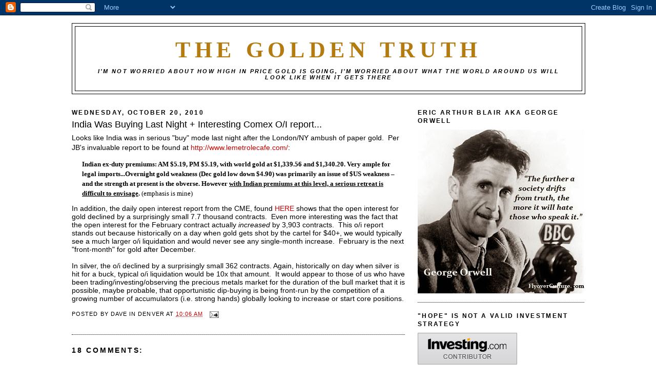

--- FILE ---
content_type: text/html; charset=UTF-8
request_url: https://truthingold.blogspot.com/2010/10/india-was-buying-last-night-interesting.html
body_size: 25184
content:
<!DOCTYPE html>
<html dir='ltr' xmlns='http://www.w3.org/1999/xhtml' xmlns:b='http://www.google.com/2005/gml/b' xmlns:data='http://www.google.com/2005/gml/data' xmlns:expr='http://www.google.com/2005/gml/expr'>
<head>
<link href='https://www.blogger.com/static/v1/widgets/2944754296-widget_css_bundle.css' rel='stylesheet' type='text/css'/>
<meta content='text/html; charset=UTF-8' http-equiv='Content-Type'/>
<meta content='blogger' name='generator'/>
<link href='https://truthingold.blogspot.com/favicon.ico' rel='icon' type='image/x-icon'/>
<link href='http://truthingold.blogspot.com/2010/10/india-was-buying-last-night-interesting.html' rel='canonical'/>
<link rel="alternate" type="application/atom+xml" title="The Golden Truth - Atom" href="https://truthingold.blogspot.com/feeds/posts/default" />
<link rel="alternate" type="application/rss+xml" title="The Golden Truth - RSS" href="https://truthingold.blogspot.com/feeds/posts/default?alt=rss" />
<link rel="service.post" type="application/atom+xml" title="The Golden Truth - Atom" href="https://www.blogger.com/feeds/7982981413278241287/posts/default" />

<link rel="alternate" type="application/atom+xml" title="The Golden Truth - Atom" href="https://truthingold.blogspot.com/feeds/102407349556447421/comments/default" />
<!--Can't find substitution for tag [blog.ieCssRetrofitLinks]-->
<meta content='http://truthingold.blogspot.com/2010/10/india-was-buying-last-night-interesting.html' property='og:url'/>
<meta content='India Was Buying Last Night + Interesting Comex O/I report...' property='og:title'/>
<meta content='Looks like India was in serious &quot;buy&quot; mode last night after the London/NY ambush of paper gold.  Per JB&#39;s invaluable report to be found at h...' property='og:description'/>
<title>The Golden Truth: India Was Buying Last Night + Interesting Comex O/I report...</title>
<style id='page-skin-1' type='text/css'><!--
/*
-----------------------------------------------
Blogger Template Style
Name:     Minima
Designer: Douglas Bowman
URL:      www.stopdesign.com
Date:     26 Feb 2004
Updated by: Blogger Team
----------------------------------------------- */
/* Variable definitions
====================
<Variable name="bgcolor" description="Page Background Color"
type="color" default="#fff">
<Variable name="textcolor" description="Text Color"
type="color" default="#333">
<Variable name="linkcolor" description="Link Color"
type="color" default="#58a">
<Variable name="pagetitlecolor" description="Blog Title Color"
type="color" default="#666">
<Variable name="descriptioncolor" description="Blog Description Color"
type="color" default="#999">
<Variable name="titlecolor" description="Post Title Color"
type="color" default="#c60">
<Variable name="bordercolor" description="Border Color"
type="color" default="#ccc">
<Variable name="sidebarcolor" description="Sidebar Title Color"
type="color" default="#999">
<Variable name="sidebartextcolor" description="Sidebar Text Color"
type="color" default="#666">
<Variable name="visitedlinkcolor" description="Visited Link Color"
type="color" default="#999">
<Variable name="bodyfont" description="Text Font"
type="font" default="normal normal 100% Georgia, Serif">
<Variable name="headerfont" description="Sidebar Title Font"
type="font"
default="normal normal 78% 'Trebuchet MS',Trebuchet,Arial,Verdana,Sans-serif">
<Variable name="pagetitlefont" description="Blog Title Font"
type="font"
default="normal normal 200% Georgia, Serif">
<Variable name="descriptionfont" description="Blog Description Font"
type="font"
default="normal normal 78% 'Trebuchet MS', Trebuchet, Arial, Verdana, Sans-serif">
<Variable name="postfooterfont" description="Post Footer Font"
type="font"
default="normal normal 78% 'Trebuchet MS', Trebuchet, Arial, Verdana, Sans-serif">
<Variable name="startSide" description="Side where text starts in blog language"
type="automatic" default="left">
<Variable name="endSide" description="Side where text ends in blog language"
type="automatic" default="right">
*/
/* Use this with templates/template-twocol.html */
body {
background:#ffffff;
margin:0;
color:#000000;
font:x-small Georgia Serif;
font-size/* */:/**/small;
font-size: /**/small;
text-align: center;
}
a:link {
color:#cc0000;
text-decoration:none;
}
a:visited {
color:#cc0000;
text-decoration:none;
}
a:hover {
color:#000000;
text-decoration:underline;
}
a img {
border-width:0;
}
/* Header
-----------------------------------------------
*/
#header-wrapper {
width:1000px;
margin:0 auto 10px;
border:1px solid #000000;
}
#header-inner {
background-position: center;
margin-left: auto;
margin-right: auto;
}
#header {
margin: 5px;
border: 1px solid #000000;
text-align: center;
color:#b47b10;
}
#header h1 {
margin:5px 5px 0;
padding:15px 20px .25em;
line-height:1.2em;
text-transform:uppercase;
letter-spacing:.2em;
font: normal bold 316% Georgia, Times, serif;
}
#header a {
color:#b47b10;
text-decoration:none;
}
#header a:hover {
color:#b47b10;
}
#header .description {
margin:0 5px 5px;
padding:0 20px 15px;
max-width:1100px;
text-transform:uppercase;
letter-spacing:.2em;
line-height: 1.4em;
font: italic bold 83% Verdana, sans-serif;
color: #000000;
}
#header img {
margin-left: auto;
margin-right: auto;
}
/* Outer-Wrapper
----------------------------------------------- */
#outer-wrapper {
width: 1000px;
margin:0 auto;
padding:15px;
text-align:left;
font: normal normal 106% Arial, sans-serif;
}
#main-wrapper {
width: 650px;
float: left;
word-wrap: break-word; /* fix for long text breaking sidebar float in IE */
overflow: hidden;     /* fix for long non-text content breaking IE sidebar float */
}
#sidebar-wrapper {
width: 325px;
float: right;
word-wrap: break-word; /* fix for long text breaking sidebar float in IE */
overflow: hidden;      /* fix for long non-text content breaking IE sidebar float */
}
/* Headings
----------------------------------------------- */
h2 {
margin:1.5em 0 .75em;
font:normal bold 86% Trebuchet, Trebuchet MS, Arial, sans-serif;
line-height: 1.4em;
text-transform:uppercase;
letter-spacing:.2em;
color:#000000;
}
/* Posts
-----------------------------------------------
*/
h2.date-header {
margin:1.5em 0 .5em;
}
.post {
margin:.5em 0 1.5em;
border-bottom:1px dotted #000000;
padding-bottom:1.5em;
}
.post h3 {
margin:.25em 0 0;
padding:0 0 10px;
font-size:130%;
font-weight:normal;
line-height:1em;
color:#000000;
}
.post h3 a, .post h3 a:visited, .post h3 strong {
display:block;
text-decoration:none;
color:#000000;
font-weight:normal;
}
.post h3 strong, .post h3 a:hover {
color:#000000;
}
.post-body {
margin:0 0 .85em;
line-height:1.2em;
}
.post-body blockquote {
line-height:1.3em;
}
.post-footer {
margin: .75em 0;
color:#000000;
text-transform:uppercase;
letter-spacing:.1em;
font: normal normal 78% 'Trebuchet MS', Trebuchet, Arial, Verdana, Sans-serif;
line-height: 1.4em;
}
.comment-link {
margin-left:.6em;
}
.post img {
padding:4px;
border:1px solid #000000;
}
.post blockquote {
margin:1em 20px;
}
.post blockquote p {
margin:.75em 0;
}
/* Comments
----------------------------------------------- */
#comments h4 {
margin:1em 0;
font-weight: bold;
line-height: 1.4em;
text-transform:uppercase;
letter-spacing:.2em;
color: #000000;
}
#comments-block {
margin:1em 0 1.5em;
line-height:1.6em;
}
#comments-block .comment-author {
margin:.5em 0;
}
#comments-block .comment-body {
margin:.25em 0 0;
}
#comments-block .comment-footer {
margin:-.25em 0 2em;
line-height: 1.4em;
text-transform:uppercase;
letter-spacing:.1em;
}
#comments-block .comment-body p {
margin:0 0 .75em;
}
.deleted-comment {
font-style:italic;
color:gray;
}
#blog-pager-newer-link {
float: left;
}
#blog-pager-older-link {
float: right;
}
#blog-pager {
text-align: center;
}
.feed-links {
clear: both;
line-height: 2.5em;
}
/* Sidebar Content
----------------------------------------------- */
.sidebar {
color: #191919;
line-height: 1.2em;
}
.sidebar ul {
list-style:none;
margin:0 0 0;
padding:0 0 0;
}
.sidebar li {
margin:0;
padding-top:0;
padding-right:0;
padding-bottom:.25em;
padding-left:15px;
text-indent:-15px;
line-height:1.2em;
}
.sidebar .widget, .main .widget {
border-bottom:1px dotted #000000;
margin:0 0 .5em;
padding:0 0 1em;
}
.main .Blog {
border-bottom-width: 0;
}
/* Profile
----------------------------------------------- */
.profile-img {
float: left;
margin-top: 0;
margin-right: 5px;
margin-bottom: 5px;
margin-left: 0;
padding: 4px;
border: 1px solid #000000;
}
.profile-data {
margin:0;
text-transform:uppercase;
letter-spacing:.1em;
font: normal normal 78% 'Trebuchet MS', Trebuchet, Arial, Verdana, Sans-serif;
color: #000000;
font-weight: bold;
line-height: 1.2em;
}
.profile-datablock {
margin:.5em 0 .5em;
}
.profile-textblock {
margin: 0.5em 0;
line-height: 1.2em;
}
.profile-link {
font: normal normal 78% 'Trebuchet MS', Trebuchet, Arial, Verdana, Sans-serif;
text-transform: uppercase;
letter-spacing: .1em;
}
/* Footer
----------------------------------------------- */
#footer {
width:660px;
clear:both;
margin:0 auto;
padding-top:15px;
line-height: 1.6em;
text-transform:uppercase;
letter-spacing:.1em;
text-align: center;
}

--></style>
<link href='https://www.blogger.com/dyn-css/authorization.css?targetBlogID=7982981413278241287&amp;zx=beb840ad-21df-4fdc-9098-1f52bd1b5971' media='none' onload='if(media!=&#39;all&#39;)media=&#39;all&#39;' rel='stylesheet'/><noscript><link href='https://www.blogger.com/dyn-css/authorization.css?targetBlogID=7982981413278241287&amp;zx=beb840ad-21df-4fdc-9098-1f52bd1b5971' rel='stylesheet'/></noscript>
<meta name='google-adsense-platform-account' content='ca-host-pub-1556223355139109'/>
<meta name='google-adsense-platform-domain' content='blogspot.com'/>

</head>
<body>
<div class='navbar section' id='navbar'><div class='widget Navbar' data-version='1' id='Navbar1'><script type="text/javascript">
    function setAttributeOnload(object, attribute, val) {
      if(window.addEventListener) {
        window.addEventListener('load',
          function(){ object[attribute] = val; }, false);
      } else {
        window.attachEvent('onload', function(){ object[attribute] = val; });
      }
    }
  </script>
<div id="navbar-iframe-container"></div>
<script type="text/javascript" src="https://apis.google.com/js/platform.js"></script>
<script type="text/javascript">
      gapi.load("gapi.iframes:gapi.iframes.style.bubble", function() {
        if (gapi.iframes && gapi.iframes.getContext) {
          gapi.iframes.getContext().openChild({
              url: 'https://www.blogger.com/navbar/7982981413278241287?po\x3d102407349556447421\x26origin\x3dhttps://truthingold.blogspot.com',
              where: document.getElementById("navbar-iframe-container"),
              id: "navbar-iframe"
          });
        }
      });
    </script><script type="text/javascript">
(function() {
var script = document.createElement('script');
script.type = 'text/javascript';
script.src = '//pagead2.googlesyndication.com/pagead/js/google_top_exp.js';
var head = document.getElementsByTagName('head')[0];
if (head) {
head.appendChild(script);
}})();
</script>
</div></div>
<div id='outer-wrapper'><div id='wrap2'>
<!-- skip links for text browsers -->
<span id='skiplinks' style='display:none;'>
<a href='#main'>skip to main </a> |
      <a href='#sidebar'>skip to sidebar</a>
</span>
<div id='header-wrapper'>
<div class='header section' id='header'><div class='widget Header' data-version='1' id='Header1'>
<div id='header-inner'>
<div class='titlewrapper'>
<h1 class='title'>
<a href='https://truthingold.blogspot.com/'>
The Golden Truth
</a>
</h1>
</div>
<div class='descriptionwrapper'>
<p class='description'><span>I'm not worried about how high in price gold is going, I'm worried about what the world around us will look like when it gets there</span></p>
</div>
</div>
</div></div>
</div>
<div id='content-wrapper'>
<div id='crosscol-wrapper' style='text-align:center'>
<div class='crosscol no-items section' id='crosscol'></div>
</div>
<div id='main-wrapper'>
<div class='main section' id='main'><div class='widget Blog' data-version='1' id='Blog1'>
<div class='blog-posts hfeed'>

          <div class="date-outer">
        
<h2 class='date-header'><span>Wednesday, October 20, 2010</span></h2>

          <div class="date-posts">
        
<div class='post-outer'>
<div class='post hentry'>
<a name='102407349556447421'></a>
<h3 class='post-title entry-title'>
<a href='https://truthingold.blogspot.com/2010/10/india-was-buying-last-night-interesting.html'>India Was Buying Last Night + Interesting Comex O/I report...</a>
</h3>
<div class='post-header-line-1'></div>
<div class='post-body entry-content'>
Looks like India was in serious "buy" mode last night after the London/NY ambush of paper gold.&nbsp; Per JB's invaluable report to be found at <a href="http://www.lemetrolecafe.com/">http://www.lemetrolecafe.com/</a>:&nbsp; <span style="font-family: Calibri; font-size: 16pt;"><span style="font-size: small;"><strong></strong></span></span><br />
<blockquote><span style="font-family: Calibri; font-size: 16pt;"><span style="font-size: small;"><strong>Indian ex-duty premiums: AM $5.19, PM $5.19, with world gold at $1,339.56 and $1,340.20. Very ample for legal imports...Overnight gold weakness (Dec gold low down $4.90) was primarily an issue of $US weakness &#8211; and the strength at present is the obverse. However <u>with Indian premiums at this level, a serious retreat is difficult to envisage</u>. </strong>(emphasis is mine)</span></span></blockquote>In addition, the daily open interest report from the CME, found <a href="http://www.cmegroup.com/tools-information/build-a-report.html?report=dailybulletin">HERE</a>&nbsp;shows that the open interest for gold declined by a surprisingly small 7.7 thousand contracts.&nbsp; Even more interesting was the fact that the open interest for the&nbsp;February contract actually <em>increased </em>by 3,903 contracts.&nbsp; This o/i report stands out because historically on a day when gold gets shot by the cartel for $40+, we&nbsp;would typically see a much larger o/i liquidation and would never see any single-month&nbsp;increase.&nbsp; February is the next "front-month" for gold after December.<br />
<br />
In silver, the o/i declined by a surprisingly small 362 contracts.&nbsp;Again, historically&nbsp;on day when silver is hit for&nbsp;a buck, typical o/i liquidation would be&nbsp;10x that&nbsp;amount. &nbsp;It would appear to those of us who have been trading/investing/observing the precious metals market for the duration of the bull market that it is possible, maybe probable, that opportunistic dip-buying is being front-run by the competition of a growing number of accumulators (i.e. strong hands) globally&nbsp;looking to increase&nbsp;or start core positions.
<div style='clear: both;'></div>
</div>
<div class='post-footer'>
<div class='post-footer-line post-footer-line-1'><span class='post-author vcard'>
Posted by
<span class='fn'>Dave in Denver</span>
</span>
<span class='post-timestamp'>
at
<a class='timestamp-link' href='https://truthingold.blogspot.com/2010/10/india-was-buying-last-night-interesting.html' rel='bookmark' title='permanent link'><abbr class='published' title='2010-10-20T10:06:00-06:00'>10:06&#8239;AM</abbr></a>
</span>
<span class='post-comment-link'>
</span>
<span class='post-icons'>
<span class='item-action'>
<a href='https://www.blogger.com/email-post/7982981413278241287/102407349556447421' title='Email Post'>
<img alt="" class="icon-action" height="13" src="//www.blogger.com/img/icon18_email.gif" width="18">
</a>
</span>
<span class='item-control blog-admin pid-1476911412'>
<a href='https://www.blogger.com/post-edit.g?blogID=7982981413278241287&postID=102407349556447421&from=pencil' title='Edit Post'>
<img alt='' class='icon-action' height='18' src='https://resources.blogblog.com/img/icon18_edit_allbkg.gif' width='18'/>
</a>
</span>
</span>
<span class='post-backlinks post-comment-link'>
</span>
</div>
<div class='post-footer-line post-footer-line-2'><span class='post-labels'>
</span>
</div>
<div class='post-footer-line post-footer-line-3'><span class='post-location'>
</span>
</div>
</div>
</div>
<div class='comments' id='comments'>
<a name='comments'></a>
<h4>18 comments:</h4>
<div class='comments-content'>
<script async='async' src='' type='text/javascript'></script>
<script type='text/javascript'>
    (function() {
      var items = null;
      var msgs = null;
      var config = {};

// <![CDATA[
      var cursor = null;
      if (items && items.length > 0) {
        cursor = parseInt(items[items.length - 1].timestamp) + 1;
      }

      var bodyFromEntry = function(entry) {
        var text = (entry &&
                    ((entry.content && entry.content.$t) ||
                     (entry.summary && entry.summary.$t))) ||
            '';
        if (entry && entry.gd$extendedProperty) {
          for (var k in entry.gd$extendedProperty) {
            if (entry.gd$extendedProperty[k].name == 'blogger.contentRemoved') {
              return '<span class="deleted-comment">' + text + '</span>';
            }
          }
        }
        return text;
      }

      var parse = function(data) {
        cursor = null;
        var comments = [];
        if (data && data.feed && data.feed.entry) {
          for (var i = 0, entry; entry = data.feed.entry[i]; i++) {
            var comment = {};
            // comment ID, parsed out of the original id format
            var id = /blog-(\d+).post-(\d+)/.exec(entry.id.$t);
            comment.id = id ? id[2] : null;
            comment.body = bodyFromEntry(entry);
            comment.timestamp = Date.parse(entry.published.$t) + '';
            if (entry.author && entry.author.constructor === Array) {
              var auth = entry.author[0];
              if (auth) {
                comment.author = {
                  name: (auth.name ? auth.name.$t : undefined),
                  profileUrl: (auth.uri ? auth.uri.$t : undefined),
                  avatarUrl: (auth.gd$image ? auth.gd$image.src : undefined)
                };
              }
            }
            if (entry.link) {
              if (entry.link[2]) {
                comment.link = comment.permalink = entry.link[2].href;
              }
              if (entry.link[3]) {
                var pid = /.*comments\/default\/(\d+)\?.*/.exec(entry.link[3].href);
                if (pid && pid[1]) {
                  comment.parentId = pid[1];
                }
              }
            }
            comment.deleteclass = 'item-control blog-admin';
            if (entry.gd$extendedProperty) {
              for (var k in entry.gd$extendedProperty) {
                if (entry.gd$extendedProperty[k].name == 'blogger.itemClass') {
                  comment.deleteclass += ' ' + entry.gd$extendedProperty[k].value;
                } else if (entry.gd$extendedProperty[k].name == 'blogger.displayTime') {
                  comment.displayTime = entry.gd$extendedProperty[k].value;
                }
              }
            }
            comments.push(comment);
          }
        }
        return comments;
      };

      var paginator = function(callback) {
        if (hasMore()) {
          var url = config.feed + '?alt=json&v=2&orderby=published&reverse=false&max-results=50';
          if (cursor) {
            url += '&published-min=' + new Date(cursor).toISOString();
          }
          window.bloggercomments = function(data) {
            var parsed = parse(data);
            cursor = parsed.length < 50 ? null
                : parseInt(parsed[parsed.length - 1].timestamp) + 1
            callback(parsed);
            window.bloggercomments = null;
          }
          url += '&callback=bloggercomments';
          var script = document.createElement('script');
          script.type = 'text/javascript';
          script.src = url;
          document.getElementsByTagName('head')[0].appendChild(script);
        }
      };
      var hasMore = function() {
        return !!cursor;
      };
      var getMeta = function(key, comment) {
        if ('iswriter' == key) {
          var matches = !!comment.author
              && comment.author.name == config.authorName
              && comment.author.profileUrl == config.authorUrl;
          return matches ? 'true' : '';
        } else if ('deletelink' == key) {
          return config.baseUri + '/comment/delete/'
               + config.blogId + '/' + comment.id;
        } else if ('deleteclass' == key) {
          return comment.deleteclass;
        }
        return '';
      };

      var replybox = null;
      var replyUrlParts = null;
      var replyParent = undefined;

      var onReply = function(commentId, domId) {
        if (replybox == null) {
          // lazily cache replybox, and adjust to suit this style:
          replybox = document.getElementById('comment-editor');
          if (replybox != null) {
            replybox.height = '250px';
            replybox.style.display = 'block';
            replyUrlParts = replybox.src.split('#');
          }
        }
        if (replybox && (commentId !== replyParent)) {
          replybox.src = '';
          document.getElementById(domId).insertBefore(replybox, null);
          replybox.src = replyUrlParts[0]
              + (commentId ? '&parentID=' + commentId : '')
              + '#' + replyUrlParts[1];
          replyParent = commentId;
        }
      };

      var hash = (window.location.hash || '#').substring(1);
      var startThread, targetComment;
      if (/^comment-form_/.test(hash)) {
        startThread = hash.substring('comment-form_'.length);
      } else if (/^c[0-9]+$/.test(hash)) {
        targetComment = hash.substring(1);
      }

      // Configure commenting API:
      var configJso = {
        'maxDepth': config.maxThreadDepth
      };
      var provider = {
        'id': config.postId,
        'data': items,
        'loadNext': paginator,
        'hasMore': hasMore,
        'getMeta': getMeta,
        'onReply': onReply,
        'rendered': true,
        'initComment': targetComment,
        'initReplyThread': startThread,
        'config': configJso,
        'messages': msgs
      };

      var render = function() {
        if (window.goog && window.goog.comments) {
          var holder = document.getElementById('comment-holder');
          window.goog.comments.render(holder, provider);
        }
      };

      // render now, or queue to render when library loads:
      if (window.goog && window.goog.comments) {
        render();
      } else {
        window.goog = window.goog || {};
        window.goog.comments = window.goog.comments || {};
        window.goog.comments.loadQueue = window.goog.comments.loadQueue || [];
        window.goog.comments.loadQueue.push(render);
      }
    })();
// ]]>
  </script>
<div id='comment-holder'>
<div class="comment-thread toplevel-thread"><ol id="top-ra"><li class="comment" id="c3697550706075795696"><div class="avatar-image-container"><img src="//resources.blogblog.com/img/blank.gif" alt=""/></div><div class="comment-block"><div class="comment-header"><cite class="user">Bill</cite><span class="icon user "></span><span class="datetime secondary-text"><a rel="nofollow" href="https://truthingold.blogspot.com/2010/10/india-was-buying-last-night-interesting.html?showComment=1287591888288#c3697550706075795696">Wednesday, 20 October, 2010</a></span></div><p class="comment-content">&quot;that opportunistic dip-buying is being front-run by the competition of a growing number of accumulators (i.e. strong hands) globally looking to increase or start core positions.&quot;<br><br>---------<br><br>Good let them try and play catch up to the rest of us Ha ha ha ha.<br><br>http://www.northeastshooters.com/vbulletin/customavatars/avatar19218_2.gif<br><br>Thanks Dave great blogging as of late.</p><span class="comment-actions secondary-text"><a class="comment-reply" target="_self" data-comment-id="3697550706075795696">Reply</a><span class="item-control blog-admin blog-admin pid-279999585"><a target="_self" href="https://www.blogger.com/comment/delete/7982981413278241287/3697550706075795696">Delete</a></span></span></div><div class="comment-replies"><div id="c3697550706075795696-rt" class="comment-thread inline-thread hidden"><span class="thread-toggle thread-expanded"><span class="thread-arrow"></span><span class="thread-count"><a target="_self">Replies</a></span></span><ol id="c3697550706075795696-ra" class="thread-chrome thread-expanded"><div></div><div id="c3697550706075795696-continue" class="continue"><a class="comment-reply" target="_self" data-comment-id="3697550706075795696">Reply</a></div></ol></div></div><div class="comment-replybox-single" id="c3697550706075795696-ce"></div></li><li class="comment" id="c6372770878838998323"><div class="avatar-image-container"><img src="//resources.blogblog.com/img/blank.gif" alt=""/></div><div class="comment-block"><div class="comment-header"><cite class="user">Anonymous</cite><span class="icon user "></span><span class="datetime secondary-text"><a rel="nofollow" href="https://truthingold.blogspot.com/2010/10/india-was-buying-last-night-interesting.html?showComment=1287595483750#c6372770878838998323">Wednesday, 20 October, 2010</a></span></div><p class="comment-content">hey dave,<br><br>I can vouch for this, I for sure contributed a lot for this yesterday ;)~<br><br>By the way any comment on world&#39;s foremost investor (Buffett)  and his statement :- &quot;You could take all the gold that&#39;s ever been mined, and it would fill a cube 67 feet in each direction. For what that&#39;s worth at current gold prices, you could buy all -- not some -- all of the farmland in the United States. Plus, you could buy 10 Exxon Mobils, plus have $1 trillion of walking-around money. Or you could have a big cube of metal. Which would you take? Which is going to produce more value?&quot;<br><br>From India</p><span class="comment-actions secondary-text"><a class="comment-reply" target="_self" data-comment-id="6372770878838998323">Reply</a><span class="item-control blog-admin blog-admin pid-279999585"><a target="_self" href="https://www.blogger.com/comment/delete/7982981413278241287/6372770878838998323">Delete</a></span></span></div><div class="comment-replies"><div id="c6372770878838998323-rt" class="comment-thread inline-thread hidden"><span class="thread-toggle thread-expanded"><span class="thread-arrow"></span><span class="thread-count"><a target="_self">Replies</a></span></span><ol id="c6372770878838998323-ra" class="thread-chrome thread-expanded"><div></div><div id="c6372770878838998323-continue" class="continue"><a class="comment-reply" target="_self" data-comment-id="6372770878838998323">Reply</a></div></ol></div></div><div class="comment-replybox-single" id="c6372770878838998323-ce"></div></li><li class="comment" id="c2271299660831572343"><div class="avatar-image-container"><img src="//resources.blogblog.com/img/blank.gif" alt=""/></div><div class="comment-block"><div class="comment-header"><cite class="user">Anonymous</cite><span class="icon user "></span><span class="datetime secondary-text"><a rel="nofollow" href="https://truthingold.blogspot.com/2010/10/india-was-buying-last-night-interesting.html?showComment=1287600902742#c2271299660831572343">Wednesday, 20 October, 2010</a></span></div><p class="comment-content">Dave,<br><br>What is your opinion of Bix Weir and this post on his website?<br><br>http://www.roadtoroota.com/public/411.cfm<br><br>Thanks.<br><br>WisMadChE</p><span class="comment-actions secondary-text"><a class="comment-reply" target="_self" data-comment-id="2271299660831572343">Reply</a><span class="item-control blog-admin blog-admin pid-279999585"><a target="_self" href="https://www.blogger.com/comment/delete/7982981413278241287/2271299660831572343">Delete</a></span></span></div><div class="comment-replies"><div id="c2271299660831572343-rt" class="comment-thread inline-thread hidden"><span class="thread-toggle thread-expanded"><span class="thread-arrow"></span><span class="thread-count"><a target="_self">Replies</a></span></span><ol id="c2271299660831572343-ra" class="thread-chrome thread-expanded"><div></div><div id="c2271299660831572343-continue" class="continue"><a class="comment-reply" target="_self" data-comment-id="2271299660831572343">Reply</a></div></ol></div></div><div class="comment-replybox-single" id="c2271299660831572343-ce"></div></li><li class="comment" id="c2083627998339650972"><div class="avatar-image-container"><img src="//3.bp.blogspot.com/_J8L-e47yFE0/SpHTyPynGbI/AAAAAAAAAEY/v2bjh_fMt1M/S45-s35/Picture%2B013.jpg" alt=""/></div><div class="comment-block"><div class="comment-header"><cite class="user"><a href="https://www.blogger.com/profile/03016238915167131989" rel="nofollow">Dave in Denver</a></cite><span class="icon user blog-author"></span><span class="datetime secondary-text"><a rel="nofollow" href="https://truthingold.blogspot.com/2010/10/india-was-buying-last-night-interesting.html?showComment=1287601489473#c2083627998339650972">Wednesday, 20 October, 2010</a></span></div><p class="comment-content">Hey India.  Looks like Mumbai is in a race with Shanghai to see who can buy more gold!!!<br><br>I think Warren Buffet is part of the inside elite who are in the process of leading the sheeple to slaughter.  Either that or he&#39;s going senile.<br><br>I would not be surprised if he personally has big Swiss or Lichtenstein bank vault loaded up with 400 oz. LBMA non-tungsten bars.</p><span class="comment-actions secondary-text"><a class="comment-reply" target="_self" data-comment-id="2083627998339650972">Reply</a><span class="item-control blog-admin blog-admin pid-1476911412"><a target="_self" href="https://www.blogger.com/comment/delete/7982981413278241287/2083627998339650972">Delete</a></span></span></div><div class="comment-replies"><div id="c2083627998339650972-rt" class="comment-thread inline-thread hidden"><span class="thread-toggle thread-expanded"><span class="thread-arrow"></span><span class="thread-count"><a target="_self">Replies</a></span></span><ol id="c2083627998339650972-ra" class="thread-chrome thread-expanded"><div></div><div id="c2083627998339650972-continue" class="continue"><a class="comment-reply" target="_self" data-comment-id="2083627998339650972">Reply</a></div></ol></div></div><div class="comment-replybox-single" id="c2083627998339650972-ce"></div></li><li class="comment" id="c5292030589338795773"><div class="avatar-image-container"><img src="//3.bp.blogspot.com/_J8L-e47yFE0/SpHTyPynGbI/AAAAAAAAAEY/v2bjh_fMt1M/S45-s35/Picture%2B013.jpg" alt=""/></div><div class="comment-block"><div class="comment-header"><cite class="user"><a href="https://www.blogger.com/profile/03016238915167131989" rel="nofollow">Dave in Denver</a></cite><span class="icon user blog-author"></span><span class="datetime secondary-text"><a rel="nofollow" href="https://truthingold.blogspot.com/2010/10/india-was-buying-last-night-interesting.html?showComment=1287601521226#c5292030589338795773">Wednesday, 20 October, 2010</a></span></div><p class="comment-content">WisMadChE:<br><br>I stopped reading Bix many years ago.  He&#39;s just too far out &quot;there&quot; for me.</p><span class="comment-actions secondary-text"><a class="comment-reply" target="_self" data-comment-id="5292030589338795773">Reply</a><span class="item-control blog-admin blog-admin pid-1476911412"><a target="_self" href="https://www.blogger.com/comment/delete/7982981413278241287/5292030589338795773">Delete</a></span></span></div><div class="comment-replies"><div id="c5292030589338795773-rt" class="comment-thread inline-thread hidden"><span class="thread-toggle thread-expanded"><span class="thread-arrow"></span><span class="thread-count"><a target="_self">Replies</a></span></span><ol id="c5292030589338795773-ra" class="thread-chrome thread-expanded"><div></div><div id="c5292030589338795773-continue" class="continue"><a class="comment-reply" target="_self" data-comment-id="5292030589338795773">Reply</a></div></ol></div></div><div class="comment-replybox-single" id="c5292030589338795773-ce"></div></li><li class="comment" id="c6869626572046092392"><div class="avatar-image-container"><img src="//blogger.googleusercontent.com/img/b/R29vZ2xl/AVvXsEg71aTVe927mnkI8D-cvKAV7K9l0sS1YH4l2ga-T4UWjdxnxfNnmWdQ-CdmZb3ogqGNf_deC3ePVgrikm7upbnYZvCPgQgDNIL4ovsmznBAvacYlMwba0Mllz3rWoh04Q/s45-c/Lord_Vader_by_JimCorrigan.jpg" alt=""/></div><div class="comment-block"><div class="comment-header"><cite class="user"><a href="https://www.blogger.com/profile/02802078645713106743" rel="nofollow">EconomicDisconnect</a></cite><span class="icon user "></span><span class="datetime secondary-text"><a rel="nofollow" href="https://truthingold.blogspot.com/2010/10/india-was-buying-last-night-interesting.html?showComment=1287615349890#c6869626572046092392">Wednesday, 20 October, 2010</a></span></div><p class="comment-content">&quot;I would not be surprised if he personally has big Swiss or Lichtenstein bank vault loaded up with 400 oz. LBMA non-tungsten bars.&quot;<br><br>Instant Classic!  Great one.</p><span class="comment-actions secondary-text"><a class="comment-reply" target="_self" data-comment-id="6869626572046092392">Reply</a><span class="item-control blog-admin blog-admin pid-945364633"><a target="_self" href="https://www.blogger.com/comment/delete/7982981413278241287/6869626572046092392">Delete</a></span></span></div><div class="comment-replies"><div id="c6869626572046092392-rt" class="comment-thread inline-thread hidden"><span class="thread-toggle thread-expanded"><span class="thread-arrow"></span><span class="thread-count"><a target="_self">Replies</a></span></span><ol id="c6869626572046092392-ra" class="thread-chrome thread-expanded"><div></div><div id="c6869626572046092392-continue" class="continue"><a class="comment-reply" target="_self" data-comment-id="6869626572046092392">Reply</a></div></ol></div></div><div class="comment-replybox-single" id="c6869626572046092392-ce"></div></li><li class="comment" id="c7183450730847158118"><div class="avatar-image-container"><img src="//www.blogger.com/img/blogger_logo_round_35.png" alt=""/></div><div class="comment-block"><div class="comment-header"><cite class="user"><a href="https://www.blogger.com/profile/03613197383283896190" rel="nofollow">Edwardo</a></cite><span class="icon user "></span><span class="datetime secondary-text"><a rel="nofollow" href="https://truthingold.blogspot.com/2010/10/india-was-buying-last-night-interesting.html?showComment=1287627701440#c7183450730847158118">Wednesday, 20 October, 2010</a></span></div><p class="comment-content">That story on the CFTC judge is up at ZH as well. It&#39;s quite a sordid tale, and the entire apparatus should be taken down and the perps should be made to walk.</p><span class="comment-actions secondary-text"><a class="comment-reply" target="_self" data-comment-id="7183450730847158118">Reply</a><span class="item-control blog-admin blog-admin pid-2109634982"><a target="_self" href="https://www.blogger.com/comment/delete/7982981413278241287/7183450730847158118">Delete</a></span></span></div><div class="comment-replies"><div id="c7183450730847158118-rt" class="comment-thread inline-thread hidden"><span class="thread-toggle thread-expanded"><span class="thread-arrow"></span><span class="thread-count"><a target="_self">Replies</a></span></span><ol id="c7183450730847158118-ra" class="thread-chrome thread-expanded"><div></div><div id="c7183450730847158118-continue" class="continue"><a class="comment-reply" target="_self" data-comment-id="7183450730847158118">Reply</a></div></ol></div></div><div class="comment-replybox-single" id="c7183450730847158118-ce"></div></li><li class="comment" id="c4151026378223155104"><div class="avatar-image-container"><img src="//resources.blogblog.com/img/blank.gif" alt=""/></div><div class="comment-block"><div class="comment-header"><cite class="user">Anonymous</cite><span class="icon user "></span><span class="datetime secondary-text"><a rel="nofollow" href="https://truthingold.blogspot.com/2010/10/india-was-buying-last-night-interesting.html?showComment=1287628503936#c4151026378223155104">Wednesday, 20 October, 2010</a></span></div><p class="comment-content">Dave,<br><br>Thanks for the insight into Bix Weir(d).<br><br>But Bix Beiderbecke lives!<br><br>WisMadChE</p><span class="comment-actions secondary-text"><a class="comment-reply" target="_self" data-comment-id="4151026378223155104">Reply</a><span class="item-control blog-admin blog-admin pid-279999585"><a target="_self" href="https://www.blogger.com/comment/delete/7982981413278241287/4151026378223155104">Delete</a></span></span></div><div class="comment-replies"><div id="c4151026378223155104-rt" class="comment-thread inline-thread hidden"><span class="thread-toggle thread-expanded"><span class="thread-arrow"></span><span class="thread-count"><a target="_self">Replies</a></span></span><ol id="c4151026378223155104-ra" class="thread-chrome thread-expanded"><div></div><div id="c4151026378223155104-continue" class="continue"><a class="comment-reply" target="_self" data-comment-id="4151026378223155104">Reply</a></div></ol></div></div><div class="comment-replybox-single" id="c4151026378223155104-ce"></div></li><li class="comment" id="c6368955724879180723"><div class="avatar-image-container"><img src="//www.blogger.com/img/blogger_logo_round_35.png" alt=""/></div><div class="comment-block"><div class="comment-header"><cite class="user"><a href="https://www.blogger.com/profile/16005483996588605077" rel="nofollow">Joe</a></cite><span class="icon user "></span><span class="datetime secondary-text"><a rel="nofollow" href="https://truthingold.blogspot.com/2010/10/india-was-buying-last-night-interesting.html?showComment=1287668777533#c6368955724879180723">Thursday, 21 October, 2010</a></span></div><p class="comment-content">The CFTC is just a sideshow.  The main circus with all of its clowns and monkeys is the FED.  The FED also has a fat lady,  currently walking up to the podium warming up voice.<br><br>Joe M.</p><span class="comment-actions secondary-text"><a class="comment-reply" target="_self" data-comment-id="6368955724879180723">Reply</a><span class="item-control blog-admin blog-admin pid-826647543"><a target="_self" href="https://www.blogger.com/comment/delete/7982981413278241287/6368955724879180723">Delete</a></span></span></div><div class="comment-replies"><div id="c6368955724879180723-rt" class="comment-thread inline-thread hidden"><span class="thread-toggle thread-expanded"><span class="thread-arrow"></span><span class="thread-count"><a target="_self">Replies</a></span></span><ol id="c6368955724879180723-ra" class="thread-chrome thread-expanded"><div></div><div id="c6368955724879180723-continue" class="continue"><a class="comment-reply" target="_self" data-comment-id="6368955724879180723">Reply</a></div></ol></div></div><div class="comment-replybox-single" id="c6368955724879180723-ce"></div></li><li class="comment" id="c6280433492374701350"><div class="avatar-image-container"><img src="//resources.blogblog.com/img/blank.gif" alt=""/></div><div class="comment-block"><div class="comment-header"><cite class="user"><a href="http://www.buyraregoldcoins.com/" rel="nofollow">Buy Gold Coins</a></cite><span class="icon user "></span><span class="datetime secondary-text"><a rel="nofollow" href="https://truthingold.blogspot.com/2010/10/india-was-buying-last-night-interesting.html?showComment=1287676457101#c6280433492374701350">Thursday, 21 October, 2010</a></span></div><p class="comment-content">The super rich, India and China are all buying gold now like crazy.  Inflation is going up, gov debt is going up, gold is a great place to be now.</p><span class="comment-actions secondary-text"><a class="comment-reply" target="_self" data-comment-id="6280433492374701350">Reply</a><span class="item-control blog-admin blog-admin pid-279999585"><a target="_self" href="https://www.blogger.com/comment/delete/7982981413278241287/6280433492374701350">Delete</a></span></span></div><div class="comment-replies"><div id="c6280433492374701350-rt" class="comment-thread inline-thread hidden"><span class="thread-toggle thread-expanded"><span class="thread-arrow"></span><span class="thread-count"><a target="_self">Replies</a></span></span><ol id="c6280433492374701350-ra" class="thread-chrome thread-expanded"><div></div><div id="c6280433492374701350-continue" class="continue"><a class="comment-reply" target="_self" data-comment-id="6280433492374701350">Reply</a></div></ol></div></div><div class="comment-replybox-single" id="c6280433492374701350-ce"></div></li><li class="comment" id="c6051335387899807228"><div class="avatar-image-container"><img src="//resources.blogblog.com/img/blank.gif" alt=""/></div><div class="comment-block"><div class="comment-header"><cite class="user">Bill</cite><span class="icon user "></span><span class="datetime secondary-text"><a rel="nofollow" href="https://truthingold.blogspot.com/2010/10/india-was-buying-last-night-interesting.html?showComment=1287678445301#c6051335387899807228">Thursday, 21 October, 2010</a></span></div><p class="comment-content">See this yet Dave?<br><br>http://www.actuarialoutpost.com/actuarial_discussion_forum/showthread.php?t=203427</p><span class="comment-actions secondary-text"><a class="comment-reply" target="_self" data-comment-id="6051335387899807228">Reply</a><span class="item-control blog-admin blog-admin pid-279999585"><a target="_self" href="https://www.blogger.com/comment/delete/7982981413278241287/6051335387899807228">Delete</a></span></span></div><div class="comment-replies"><div id="c6051335387899807228-rt" class="comment-thread inline-thread hidden"><span class="thread-toggle thread-expanded"><span class="thread-arrow"></span><span class="thread-count"><a target="_self">Replies</a></span></span><ol id="c6051335387899807228-ra" class="thread-chrome thread-expanded"><div></div><div id="c6051335387899807228-continue" class="continue"><a class="comment-reply" target="_self" data-comment-id="6051335387899807228">Reply</a></div></ol></div></div><div class="comment-replybox-single" id="c6051335387899807228-ce"></div></li><li class="comment" id="c1176808459826407053"><div class="avatar-image-container"><img src="//www.blogger.com/img/blogger_logo_round_35.png" alt=""/></div><div class="comment-block"><div class="comment-header"><cite class="user"><a href="https://www.blogger.com/profile/03706124434369024650" rel="nofollow">JD</a></cite><span class="icon user "></span><span class="datetime secondary-text"><a rel="nofollow" href="https://truthingold.blogspot.com/2010/10/india-was-buying-last-night-interesting.html?showComment=1287681462585#c1176808459826407053">Thursday, 21 October, 2010</a></span></div><p class="comment-content">Dave,<br><br>I was wondering what your opinion of junior miners was that are only located in one country. My thinking is with the way things are going it seems like there is a good chance governments are going to go after mining companies as they may be the only sector left booming as things really come unraveled. Strategically speaking it seems that companies that have properties located in multiple countries are much safer. I am new to investing in this sector and just wanted to get your opinion. <br><br>Two of the miners I had in mind were Jaguar mining and Canadian Zinc.<br><br>Thanks in advance!</p><span class="comment-actions secondary-text"><a class="comment-reply" target="_self" data-comment-id="1176808459826407053">Reply</a><span class="item-control blog-admin blog-admin pid-143890809"><a target="_self" href="https://www.blogger.com/comment/delete/7982981413278241287/1176808459826407053">Delete</a></span></span></div><div class="comment-replies"><div id="c1176808459826407053-rt" class="comment-thread inline-thread hidden"><span class="thread-toggle thread-expanded"><span class="thread-arrow"></span><span class="thread-count"><a target="_self">Replies</a></span></span><ol id="c1176808459826407053-ra" class="thread-chrome thread-expanded"><div></div><div id="c1176808459826407053-continue" class="continue"><a class="comment-reply" target="_self" data-comment-id="1176808459826407053">Reply</a></div></ol></div></div><div class="comment-replybox-single" id="c1176808459826407053-ce"></div></li><li class="comment" id="c7958823054266756645"><div class="avatar-image-container"><img src="//3.bp.blogspot.com/_J8L-e47yFE0/SpHTyPynGbI/AAAAAAAAAEY/v2bjh_fMt1M/S45-s35/Picture%2B013.jpg" alt=""/></div><div class="comment-block"><div class="comment-header"><cite class="user"><a href="https://www.blogger.com/profile/03016238915167131989" rel="nofollow">Dave in Denver</a></cite><span class="icon user blog-author"></span><span class="datetime secondary-text"><a rel="nofollow" href="https://truthingold.blogspot.com/2010/10/india-was-buying-last-night-interesting.html?showComment=1287687196033#c7958823054266756645">Thursday, 21 October, 2010</a></span></div><p class="comment-content">Bill, I did see that.  I don&#39;t even really pay attention to that stuff anymore.  We already know the Government/CFTC is insanely corrupt.  Other than Ron Paul, I don&#39;t think ANYONE can be trusted.<br><br>There&#39;s nothing we can do about it.  Probably not a bad time to start planning for the possibilty of having to leave the country eventually.</p><span class="comment-actions secondary-text"><a class="comment-reply" target="_self" data-comment-id="7958823054266756645">Reply</a><span class="item-control blog-admin blog-admin pid-1476911412"><a target="_self" href="https://www.blogger.com/comment/delete/7982981413278241287/7958823054266756645">Delete</a></span></span></div><div class="comment-replies"><div id="c7958823054266756645-rt" class="comment-thread inline-thread hidden"><span class="thread-toggle thread-expanded"><span class="thread-arrow"></span><span class="thread-count"><a target="_self">Replies</a></span></span><ol id="c7958823054266756645-ra" class="thread-chrome thread-expanded"><div></div><div id="c7958823054266756645-continue" class="continue"><a class="comment-reply" target="_self" data-comment-id="7958823054266756645">Reply</a></div></ol></div></div><div class="comment-replybox-single" id="c7958823054266756645-ce"></div></li><li class="comment" id="c8596876728602160502"><div class="avatar-image-container"><img src="//3.bp.blogspot.com/_J8L-e47yFE0/SpHTyPynGbI/AAAAAAAAAEY/v2bjh_fMt1M/S45-s35/Picture%2B013.jpg" alt=""/></div><div class="comment-block"><div class="comment-header"><cite class="user"><a href="https://www.blogger.com/profile/03016238915167131989" rel="nofollow">Dave in Denver</a></cite><span class="icon user blog-author"></span><span class="datetime secondary-text"><a rel="nofollow" href="https://truthingold.blogspot.com/2010/10/india-was-buying-last-night-interesting.html?showComment=1287687503635#c8596876728602160502">Thursday, 21 October, 2010</a></span></div><p class="comment-content">JD, the fact of the matter is that the only true way to shield your money from any kind of Government action/corruption is to get it completely out of the system by moving as much of it as you can into physical bullion.  That&#39;s the true hard-core goldbug stance, and the 100% correct one, in my view.<br><br>Having said that, I think there&#39;s still plenty of time before we see system totalitarianism in the Western hemisphere.  In fact, I trust this country less than I trust some of the Easterh hemi countries. <br><br>But for the time being, the best way to leverage the upside in gold/silver is via mining stocks.  I have my personal allocation about 40% stocks/60% bullion, not including my fund investment. But right now our fund split is about 44 stocks 56 bullion.<br><br>As for single country juniors, I try to stick with Canada, US, Mexico, Brazil, Chile, Peru, Argentina, Turkey, China, Western Africa, Australia.  And actually Eurasian Minerals has a potential home run property in Haiti, which has become politically friendly for outside business development.</p><span class="comment-actions secondary-text"><a class="comment-reply" target="_self" data-comment-id="8596876728602160502">Reply</a><span class="item-control blog-admin blog-admin pid-1476911412"><a target="_self" href="https://www.blogger.com/comment/delete/7982981413278241287/8596876728602160502">Delete</a></span></span></div><div class="comment-replies"><div id="c8596876728602160502-rt" class="comment-thread inline-thread hidden"><span class="thread-toggle thread-expanded"><span class="thread-arrow"></span><span class="thread-count"><a target="_self">Replies</a></span></span><ol id="c8596876728602160502-ra" class="thread-chrome thread-expanded"><div></div><div id="c8596876728602160502-continue" class="continue"><a class="comment-reply" target="_self" data-comment-id="8596876728602160502">Reply</a></div></ol></div></div><div class="comment-replybox-single" id="c8596876728602160502-ce"></div></li><li class="comment" id="c55876645563493979"><div class="avatar-image-container"><img src="//resources.blogblog.com/img/blank.gif" alt=""/></div><div class="comment-block"><div class="comment-header"><cite class="user">Irv</cite><span class="icon user "></span><span class="datetime secondary-text"><a rel="nofollow" href="https://truthingold.blogspot.com/2010/10/india-was-buying-last-night-interesting.html?showComment=1287689702238#c55876645563493979">Thursday, 21 October, 2010</a></span></div><p class="comment-content">Hey Dave,<br><br>You have convinced me to jump on the sdrg bandwagon with what&#39;s going<br>on in silver. Comex going berserk, the news in China, I have no choice to sell 10% of my metals and get some sdrg stock. Unless I&#39;m wrong, this stock is selling silver for nearly pennies on the dollar!<br><br>The only problem is Ive never bought a stock before and just learning the ropes online. I guess I just find the stock symbol, pay the market price (.24 now per share) sit and hold for a year or so and just wAit to explodes right? Thanks Dave again!</p><span class="comment-actions secondary-text"><a class="comment-reply" target="_self" data-comment-id="55876645563493979">Reply</a><span class="item-control blog-admin blog-admin pid-279999585"><a target="_self" href="https://www.blogger.com/comment/delete/7982981413278241287/55876645563493979">Delete</a></span></span></div><div class="comment-replies"><div id="c55876645563493979-rt" class="comment-thread inline-thread hidden"><span class="thread-toggle thread-expanded"><span class="thread-arrow"></span><span class="thread-count"><a target="_self">Replies</a></span></span><ol id="c55876645563493979-ra" class="thread-chrome thread-expanded"><div></div><div id="c55876645563493979-continue" class="continue"><a class="comment-reply" target="_self" data-comment-id="55876645563493979">Reply</a></div></ol></div></div><div class="comment-replybox-single" id="c55876645563493979-ce"></div></li><li class="comment" id="c6627455163819303498"><div class="avatar-image-container"><img src="//www.blogger.com/img/blogger_logo_round_35.png" alt=""/></div><div class="comment-block"><div class="comment-header"><cite class="user"><a href="https://www.blogger.com/profile/16005483996588605077" rel="nofollow">Joe</a></cite><span class="icon user "></span><span class="datetime secondary-text"><a rel="nofollow" href="https://truthingold.blogspot.com/2010/10/india-was-buying-last-night-interesting.html?showComment=1287700128170#c6627455163819303498">Thursday, 21 October, 2010</a></span></div><p class="comment-content">I really do not think we have much time left.  If you think these totally corrupt peoples can kick the can down the road much further, think again.<br><br>This whole derivative mess is about to go active and along with it the USD.<br><br>Plan accordingly.<br><br>Joe M.</p><span class="comment-actions secondary-text"><a class="comment-reply" target="_self" data-comment-id="6627455163819303498">Reply</a><span class="item-control blog-admin blog-admin pid-826647543"><a target="_self" href="https://www.blogger.com/comment/delete/7982981413278241287/6627455163819303498">Delete</a></span></span></div><div class="comment-replies"><div id="c6627455163819303498-rt" class="comment-thread inline-thread hidden"><span class="thread-toggle thread-expanded"><span class="thread-arrow"></span><span class="thread-count"><a target="_self">Replies</a></span></span><ol id="c6627455163819303498-ra" class="thread-chrome thread-expanded"><div></div><div id="c6627455163819303498-continue" class="continue"><a class="comment-reply" target="_self" data-comment-id="6627455163819303498">Reply</a></div></ol></div></div><div class="comment-replybox-single" id="c6627455163819303498-ce"></div></li><li class="comment" id="c3675317021522689041"><div class="avatar-image-container"><img src="//blogger.googleusercontent.com/img/b/R29vZ2xl/AVvXsEg71aTVe927mnkI8D-cvKAV7K9l0sS1YH4l2ga-T4UWjdxnxfNnmWdQ-CdmZb3ogqGNf_deC3ePVgrikm7upbnYZvCPgQgDNIL4ovsmznBAvacYlMwba0Mllz3rWoh04Q/s45-c/Lord_Vader_by_JimCorrigan.jpg" alt=""/></div><div class="comment-block"><div class="comment-header"><cite class="user"><a href="https://www.blogger.com/profile/02802078645713106743" rel="nofollow">EconomicDisconnect</a></cite><span class="icon user "></span><span class="datetime secondary-text"><a rel="nofollow" href="https://truthingold.blogspot.com/2010/10/india-was-buying-last-night-interesting.html?showComment=1287704954204#c3675317021522689041">Thursday, 21 October, 2010</a></span></div><p class="comment-content">Dave, <br>thanks for the great comments on the blog last night, I appreciate it.  That is some serious games going on, though I am not surprised.<br><br>I am off to the Bahamas tomorrow morning, see you next week!</p><span class="comment-actions secondary-text"><a class="comment-reply" target="_self" data-comment-id="3675317021522689041">Reply</a><span class="item-control blog-admin blog-admin pid-945364633"><a target="_self" href="https://www.blogger.com/comment/delete/7982981413278241287/3675317021522689041">Delete</a></span></span></div><div class="comment-replies"><div id="c3675317021522689041-rt" class="comment-thread inline-thread hidden"><span class="thread-toggle thread-expanded"><span class="thread-arrow"></span><span class="thread-count"><a target="_self">Replies</a></span></span><ol id="c3675317021522689041-ra" class="thread-chrome thread-expanded"><div></div><div id="c3675317021522689041-continue" class="continue"><a class="comment-reply" target="_self" data-comment-id="3675317021522689041">Reply</a></div></ol></div></div><div class="comment-replybox-single" id="c3675317021522689041-ce"></div></li><li class="comment" id="c7444038276522728528"><div class="avatar-image-container"><img src="//3.bp.blogspot.com/_J8L-e47yFE0/SpHTyPynGbI/AAAAAAAAAEY/v2bjh_fMt1M/S45-s35/Picture%2B013.jpg" alt=""/></div><div class="comment-block"><div class="comment-header"><cite class="user"><a href="https://www.blogger.com/profile/03016238915167131989" rel="nofollow">Dave in Denver</a></cite><span class="icon user blog-author"></span><span class="datetime secondary-text"><a rel="nofollow" href="https://truthingold.blogspot.com/2010/10/india-was-buying-last-night-interesting.html?showComment=1287710315984#c7444038276522728528">Thursday, 21 October, 2010</a></span></div><p class="comment-content">Thanks Fauvi, gyc!!<br><br>Have fun in the Bahamas gyc<br><br>Joe I agree.</p><span class="comment-actions secondary-text"><a class="comment-reply" target="_self" data-comment-id="7444038276522728528">Reply</a><span class="item-control blog-admin blog-admin pid-1476911412"><a target="_self" href="https://www.blogger.com/comment/delete/7982981413278241287/7444038276522728528">Delete</a></span></span></div><div class="comment-replies"><div id="c7444038276522728528-rt" class="comment-thread inline-thread hidden"><span class="thread-toggle thread-expanded"><span class="thread-arrow"></span><span class="thread-count"><a target="_self">Replies</a></span></span><ol id="c7444038276522728528-ra" class="thread-chrome thread-expanded"><div></div><div id="c7444038276522728528-continue" class="continue"><a class="comment-reply" target="_self" data-comment-id="7444038276522728528">Reply</a></div></ol></div></div><div class="comment-replybox-single" id="c7444038276522728528-ce"></div></li></ol><div id="top-continue" class="continue"><a class="comment-reply" target="_self">Add comment</a></div><div class="comment-replybox-thread" id="top-ce"></div><div class="loadmore hidden" data-post-id="102407349556447421"><a target="_self">Load more...</a></div></div>
</div>
</div>
<p class='comment-footer'>
<div class='comment-form'>
<a name='comment-form'></a>
<p>
</p>
<a href='https://www.blogger.com/comment/frame/7982981413278241287?po=102407349556447421&hl=en&saa=85391&origin=https://truthingold.blogspot.com' id='comment-editor-src'></a>
<iframe allowtransparency='true' class='blogger-iframe-colorize blogger-comment-from-post' frameborder='0' height='410px' id='comment-editor' name='comment-editor' src='' width='100%'></iframe>
<script src='https://www.blogger.com/static/v1/jsbin/2830521187-comment_from_post_iframe.js' type='text/javascript'></script>
<script type='text/javascript'>
      BLOG_CMT_createIframe('https://www.blogger.com/rpc_relay.html');
    </script>
</div>
</p>
<div id='backlinks-container'>
<div id='Blog1_backlinks-container'>
</div>
</div>
</div>
</div>

        </div></div>
      
</div>
<div class='blog-pager' id='blog-pager'>
<span id='blog-pager-newer-link'>
<a class='blog-pager-newer-link' href='https://truthingold.blogspot.com/2010/10/banks-and-fractional-goldsilver-system.html' id='Blog1_blog-pager-newer-link' title='Newer Post'>Newer Post</a>
</span>
<span id='blog-pager-older-link'>
<a class='blog-pager-older-link' href='https://truthingold.blogspot.com/2010/10/look-out-below-bac-in-liquidation-mode.html' id='Blog1_blog-pager-older-link' title='Older Post'>Older Post</a>
</span>
<a class='home-link' href='https://truthingold.blogspot.com/'>Home</a>
</div>
<div class='clear'></div>
<div class='post-feeds'>
<div class='feed-links'>
Subscribe to:
<a class='feed-link' href='https://truthingold.blogspot.com/feeds/102407349556447421/comments/default' target='_blank' type='application/atom+xml'>Post Comments (Atom)</a>
</div>
</div>
</div></div>
</div>
<div id='sidebar-wrapper'>
<div class='sidebar section' id='sidebar'><div class='widget Image' data-version='1' id='Image6'>
<h2>Eric Arthur Blair aka George Orwell</h2>
<div class='widget-content'>
<img alt='Eric Arthur Blair aka George Orwell' height='320' id='Image6_img' src='https://blogger.googleusercontent.com/img/b/R29vZ2xl/AVvXsEhB3CqI0cinoAD9Or_h1UCsgP1mrRX6_-EPrlobku9QwqeZ767IwdlPxSiTGNcQ9McchcTne90C6k4u72PLdKAlbptFDHAZwW9hSkbkIcx6Jj12-bPgEbDMOHClWpE8n_qPhFv9gQk1V1i-/s1600/clip_image0023.jpg' width='339'/>
<br/>
</div>
<div class='clear'></div>
</div><div class='widget Image' data-version='1' id='Image3'>
<h2>"Hope" is not a valid investment strategy</h2>
<div class='widget-content'>
<img alt='"Hope" is not a valid investment strategy' height='62' id='Image3_img' src='https://blogger.googleusercontent.com/img/b/R29vZ2xl/AVvXsEiCVd7LGcTycA-wr1KoJf_hjXlMEUhyphenhyphenxhxwFyao_-yiTFfEbSN387LqWlZ6yU6Kk2m_KHsD4mL-JfK082RwDufoorH9AY2SO0SkmYpJNz6B6i949jRYaLWxqJ7ff0cwvMbmTbWrXQu1Hg5l/s1600/Investingcom_Badge_Large.png' width='194'/>
<br/>
</div>
<div class='clear'></div>
</div><div class='widget Image' data-version='1' id='Image17'>
<h2>Full Time Jobs Over Last 5 Years</h2>
<div class='widget-content'>
<img alt='Full Time Jobs Over Last 5 Years' height='254' id='Image17_img' src='https://blogger.googleusercontent.com/img/b/R29vZ2xl/AVvXsEgBxlB4Ka_WE7-X3c6FtTIvGvzTdHH0hkU8vgBeCeaU2E8nHOKRbXb1MkWBs-2MesYsjQECrV5Fz7LpcMoRLZxTddAp3xNg9Ldmdp104XxE_Dl1KaUC-t6pFGHReFHJRmG2VVJowwx_nRA6/s1600/Untitled.png' width='358'/>
<br/>
</div>
<div class='clear'></div>
</div><div class='widget Image' data-version='1' id='Image15'>
<div class='widget-content'>
<img alt='' height='270' id='Image15_img' src='https://blogger.googleusercontent.com/img/b/R29vZ2xl/AVvXsEhxcBoyV4zZht4ClMt28IFH9VQ9qdPx0DrqxHynMLPD-6PIc6yoOj9vlIoRMdLdHahxOI84A_UHPH8gXtdEmwGdkvfvSBeFHXiLmsFPrPqW5pmvmzJiOeZFljRvAOXTSfJSiUdcxgSZpsNH/s325/China+vs+US+currency+war.jpg' width='325'/>
<br/>
</div>
<div class='clear'></div>
</div><div class='widget Image' data-version='1' id='Image9'>
<h2>Is Your Gold Missing?</h2>
<div class='widget-content'>
<img alt='Is Your Gold Missing?' height='325' id='Image9_img' src='https://blogger.googleusercontent.com/img/b/R29vZ2xl/AVvXsEj93CG1YbE2tkL4v8KX23ZUOrrw2vGqqsbBkvLCpUXAWmk_vvTfgjSSR9W0kktebj222uEtB944l7xN5YPlVt5Y-6aXDlAN20ljH91jiqMbVS1tQknM3xN1viLPLL7km_SK3TkQupuqFVGY/s325/MissingGOld.png' width='197'/>
<br/>
</div>
<div class='clear'></div>
</div><div class='widget Text' data-version='1' id='Text17'>
<h2 class='title'>Why Gold?</h2>
<div class='widget-content'>
<span style="COLOR: rgb(204,153,51); FONT-WEIGHT: bold">Gold is the world's oldest currency. You exchange your fiat currency (dollars, euros, yen, yuan) into gold as an insurance policy against catastrophic Central Bank and Government policies which serve to destroy the value of fiat currencies and destroy democracy.<br/><br/>Gold can <span style="FONT-STYLE: italic">ONLY</span> be considered an <u>investment</u> to the extent that it remains significantly and historically <u>undervalued</u> in relation to the fiat currencies against which its value is measured. Otherwise it remains the world's oldest currency and is completely free from the counterparty risk associated with currency by Government fiat (i.e. fiat currencies rely on a Government's "full faith and credit.")</span><br/><br/>
</div>
<div class='clear'></div>
</div><div class='widget Image' data-version='1' id='Image14'>
<h2>Got Gold?</h2>
<div class='widget-content'>
<img alt='Got Gold?' height='174' id='Image14_img' src='https://blogger.googleusercontent.com/img/b/R29vZ2xl/AVvXsEj8MDPmU_klvXg56o-7dXhXJwrBxLMMj3mhU8c27x7xqGjai14F0bAToKkM2MV2CpPoxuKn50q-1cR2d0ZaUfi0aB2c0rqntT6ndTnWQDSL_nwn5JYBAugyPFVAjSFD9YDGSwgQsJFjsX99/s325/flighttosafety.JPG' width='325'/>
<br/>
</div>
<div class='clear'></div>
</div><div class='widget HTML' data-version='1' id='HTML1'>
<div class='widget-content'>
<a href="http://www.kitco.com/connecting.html">
  <img border="0" alt="[Most Recent Quotes from www.kitco.com]" src="https://lh3.googleusercontent.com/blogger_img_proxy/AEn0k_tAoVTIMqVqh7Bp7-q9JBYLd9y18BGRvnlArKhGScObWY2W_xCg3tnLMaFgr_ddtHM_FgDQdkT6skNg6koxXB8kifp3AHOBbexpyEnaig=s0-d">
</a>
</div>
<div class='clear'></div>
</div><div class='widget Text' data-version='1' id='Text12'>
<h2 class='title'><strong>GOLD IS MONEY...</strong></h2>
<div class='widget-content'>
<strong><span style="color:#ff0000;">EVERYTHING ELSE IS CREDIT</span></strong><br/><br/><div style="TEXT-ALIGN: center">- J.P. Morgan</div>
</div>
<div class='clear'></div>
</div><div class='widget Text' data-version='1' id='Text15'>
<h2 class='title'>CONTACT ME:</h2>
<div class='widget-content'>
<a href="mailto:Midas10k@comcast.net">Midas10k@comcast.net</a><br/><br/>
</div>
<div class='clear'></div>
</div><div class='widget Text' data-version='1' id='Text14'>
<h2 class='title'>QUOTE of the Year</h2>
<div class='widget-content'>
<strong><span style="color:#3333ff;">Gold is the money of kings, silver is the money of gentlemen, barter is the money of peasants - but debt is the money of slaves</span></strong><br/><strong><span style="color:#3333ff;"></span></strong><br/><strong>-Norm Franz, "Money and Wealth in the New Millenium"</strong><br/>
</div>
<div class='clear'></div>
</div><div class='widget BlogArchive' data-version='1' id='BlogArchive1'>
<h2>Blog Archive</h2>
<div class='widget-content'>
<div id='ArchiveList'>
<div id='BlogArchive1_ArchiveList'>
<ul class='hierarchy'>
<li class='archivedate collapsed'>
<a class='toggle' href='javascript:void(0)'>
<span class='zippy'>

        &#9658;&#160;
      
</span>
</a>
<a class='post-count-link' href='https://truthingold.blogspot.com/2014/'>
2014
</a>
<span class='post-count' dir='ltr'>(44)</span>
<ul class='hierarchy'>
<li class='archivedate collapsed'>
<a class='toggle' href='javascript:void(0)'>
<span class='zippy'>

        &#9658;&#160;
      
</span>
</a>
<a class='post-count-link' href='https://truthingold.blogspot.com/2014/03/'>
March
</a>
<span class='post-count' dir='ltr'>(6)</span>
</li>
</ul>
<ul class='hierarchy'>
<li class='archivedate collapsed'>
<a class='toggle' href='javascript:void(0)'>
<span class='zippy'>

        &#9658;&#160;
      
</span>
</a>
<a class='post-count-link' href='https://truthingold.blogspot.com/2014/02/'>
February
</a>
<span class='post-count' dir='ltr'>(18)</span>
</li>
</ul>
<ul class='hierarchy'>
<li class='archivedate collapsed'>
<a class='toggle' href='javascript:void(0)'>
<span class='zippy'>

        &#9658;&#160;
      
</span>
</a>
<a class='post-count-link' href='https://truthingold.blogspot.com/2014/01/'>
January
</a>
<span class='post-count' dir='ltr'>(20)</span>
</li>
</ul>
</li>
</ul>
<ul class='hierarchy'>
<li class='archivedate collapsed'>
<a class='toggle' href='javascript:void(0)'>
<span class='zippy'>

        &#9658;&#160;
      
</span>
</a>
<a class='post-count-link' href='https://truthingold.blogspot.com/2013/'>
2013
</a>
<span class='post-count' dir='ltr'>(177)</span>
<ul class='hierarchy'>
<li class='archivedate collapsed'>
<a class='toggle' href='javascript:void(0)'>
<span class='zippy'>

        &#9658;&#160;
      
</span>
</a>
<a class='post-count-link' href='https://truthingold.blogspot.com/2013/12/'>
December
</a>
<span class='post-count' dir='ltr'>(15)</span>
</li>
</ul>
<ul class='hierarchy'>
<li class='archivedate collapsed'>
<a class='toggle' href='javascript:void(0)'>
<span class='zippy'>

        &#9658;&#160;
      
</span>
</a>
<a class='post-count-link' href='https://truthingold.blogspot.com/2013/11/'>
November
</a>
<span class='post-count' dir='ltr'>(16)</span>
</li>
</ul>
<ul class='hierarchy'>
<li class='archivedate collapsed'>
<a class='toggle' href='javascript:void(0)'>
<span class='zippy'>

        &#9658;&#160;
      
</span>
</a>
<a class='post-count-link' href='https://truthingold.blogspot.com/2013/10/'>
October
</a>
<span class='post-count' dir='ltr'>(19)</span>
</li>
</ul>
<ul class='hierarchy'>
<li class='archivedate collapsed'>
<a class='toggle' href='javascript:void(0)'>
<span class='zippy'>

        &#9658;&#160;
      
</span>
</a>
<a class='post-count-link' href='https://truthingold.blogspot.com/2013/09/'>
September
</a>
<span class='post-count' dir='ltr'>(15)</span>
</li>
</ul>
<ul class='hierarchy'>
<li class='archivedate collapsed'>
<a class='toggle' href='javascript:void(0)'>
<span class='zippy'>

        &#9658;&#160;
      
</span>
</a>
<a class='post-count-link' href='https://truthingold.blogspot.com/2013/08/'>
August
</a>
<span class='post-count' dir='ltr'>(13)</span>
</li>
</ul>
<ul class='hierarchy'>
<li class='archivedate collapsed'>
<a class='toggle' href='javascript:void(0)'>
<span class='zippy'>

        &#9658;&#160;
      
</span>
</a>
<a class='post-count-link' href='https://truthingold.blogspot.com/2013/07/'>
July
</a>
<span class='post-count' dir='ltr'>(11)</span>
</li>
</ul>
<ul class='hierarchy'>
<li class='archivedate collapsed'>
<a class='toggle' href='javascript:void(0)'>
<span class='zippy'>

        &#9658;&#160;
      
</span>
</a>
<a class='post-count-link' href='https://truthingold.blogspot.com/2013/06/'>
June
</a>
<span class='post-count' dir='ltr'>(16)</span>
</li>
</ul>
<ul class='hierarchy'>
<li class='archivedate collapsed'>
<a class='toggle' href='javascript:void(0)'>
<span class='zippy'>

        &#9658;&#160;
      
</span>
</a>
<a class='post-count-link' href='https://truthingold.blogspot.com/2013/05/'>
May
</a>
<span class='post-count' dir='ltr'>(21)</span>
</li>
</ul>
<ul class='hierarchy'>
<li class='archivedate collapsed'>
<a class='toggle' href='javascript:void(0)'>
<span class='zippy'>

        &#9658;&#160;
      
</span>
</a>
<a class='post-count-link' href='https://truthingold.blogspot.com/2013/04/'>
April
</a>
<span class='post-count' dir='ltr'>(15)</span>
</li>
</ul>
<ul class='hierarchy'>
<li class='archivedate collapsed'>
<a class='toggle' href='javascript:void(0)'>
<span class='zippy'>

        &#9658;&#160;
      
</span>
</a>
<a class='post-count-link' href='https://truthingold.blogspot.com/2013/03/'>
March
</a>
<span class='post-count' dir='ltr'>(12)</span>
</li>
</ul>
<ul class='hierarchy'>
<li class='archivedate collapsed'>
<a class='toggle' href='javascript:void(0)'>
<span class='zippy'>

        &#9658;&#160;
      
</span>
</a>
<a class='post-count-link' href='https://truthingold.blogspot.com/2013/02/'>
February
</a>
<span class='post-count' dir='ltr'>(12)</span>
</li>
</ul>
<ul class='hierarchy'>
<li class='archivedate collapsed'>
<a class='toggle' href='javascript:void(0)'>
<span class='zippy'>

        &#9658;&#160;
      
</span>
</a>
<a class='post-count-link' href='https://truthingold.blogspot.com/2013/01/'>
January
</a>
<span class='post-count' dir='ltr'>(12)</span>
</li>
</ul>
</li>
</ul>
<ul class='hierarchy'>
<li class='archivedate collapsed'>
<a class='toggle' href='javascript:void(0)'>
<span class='zippy'>

        &#9658;&#160;
      
</span>
</a>
<a class='post-count-link' href='https://truthingold.blogspot.com/2012/'>
2012
</a>
<span class='post-count' dir='ltr'>(210)</span>
<ul class='hierarchy'>
<li class='archivedate collapsed'>
<a class='toggle' href='javascript:void(0)'>
<span class='zippy'>

        &#9658;&#160;
      
</span>
</a>
<a class='post-count-link' href='https://truthingold.blogspot.com/2012/12/'>
December
</a>
<span class='post-count' dir='ltr'>(13)</span>
</li>
</ul>
<ul class='hierarchy'>
<li class='archivedate collapsed'>
<a class='toggle' href='javascript:void(0)'>
<span class='zippy'>

        &#9658;&#160;
      
</span>
</a>
<a class='post-count-link' href='https://truthingold.blogspot.com/2012/11/'>
November
</a>
<span class='post-count' dir='ltr'>(18)</span>
</li>
</ul>
<ul class='hierarchy'>
<li class='archivedate collapsed'>
<a class='toggle' href='javascript:void(0)'>
<span class='zippy'>

        &#9658;&#160;
      
</span>
</a>
<a class='post-count-link' href='https://truthingold.blogspot.com/2012/10/'>
October
</a>
<span class='post-count' dir='ltr'>(14)</span>
</li>
</ul>
<ul class='hierarchy'>
<li class='archivedate collapsed'>
<a class='toggle' href='javascript:void(0)'>
<span class='zippy'>

        &#9658;&#160;
      
</span>
</a>
<a class='post-count-link' href='https://truthingold.blogspot.com/2012/09/'>
September
</a>
<span class='post-count' dir='ltr'>(14)</span>
</li>
</ul>
<ul class='hierarchy'>
<li class='archivedate collapsed'>
<a class='toggle' href='javascript:void(0)'>
<span class='zippy'>

        &#9658;&#160;
      
</span>
</a>
<a class='post-count-link' href='https://truthingold.blogspot.com/2012/08/'>
August
</a>
<span class='post-count' dir='ltr'>(17)</span>
</li>
</ul>
<ul class='hierarchy'>
<li class='archivedate collapsed'>
<a class='toggle' href='javascript:void(0)'>
<span class='zippy'>

        &#9658;&#160;
      
</span>
</a>
<a class='post-count-link' href='https://truthingold.blogspot.com/2012/07/'>
July
</a>
<span class='post-count' dir='ltr'>(15)</span>
</li>
</ul>
<ul class='hierarchy'>
<li class='archivedate collapsed'>
<a class='toggle' href='javascript:void(0)'>
<span class='zippy'>

        &#9658;&#160;
      
</span>
</a>
<a class='post-count-link' href='https://truthingold.blogspot.com/2012/06/'>
June
</a>
<span class='post-count' dir='ltr'>(21)</span>
</li>
</ul>
<ul class='hierarchy'>
<li class='archivedate collapsed'>
<a class='toggle' href='javascript:void(0)'>
<span class='zippy'>

        &#9658;&#160;
      
</span>
</a>
<a class='post-count-link' href='https://truthingold.blogspot.com/2012/05/'>
May
</a>
<span class='post-count' dir='ltr'>(21)</span>
</li>
</ul>
<ul class='hierarchy'>
<li class='archivedate collapsed'>
<a class='toggle' href='javascript:void(0)'>
<span class='zippy'>

        &#9658;&#160;
      
</span>
</a>
<a class='post-count-link' href='https://truthingold.blogspot.com/2012/04/'>
April
</a>
<span class='post-count' dir='ltr'>(20)</span>
</li>
</ul>
<ul class='hierarchy'>
<li class='archivedate collapsed'>
<a class='toggle' href='javascript:void(0)'>
<span class='zippy'>

        &#9658;&#160;
      
</span>
</a>
<a class='post-count-link' href='https://truthingold.blogspot.com/2012/03/'>
March
</a>
<span class='post-count' dir='ltr'>(19)</span>
</li>
</ul>
<ul class='hierarchy'>
<li class='archivedate collapsed'>
<a class='toggle' href='javascript:void(0)'>
<span class='zippy'>

        &#9658;&#160;
      
</span>
</a>
<a class='post-count-link' href='https://truthingold.blogspot.com/2012/02/'>
February
</a>
<span class='post-count' dir='ltr'>(17)</span>
</li>
</ul>
<ul class='hierarchy'>
<li class='archivedate collapsed'>
<a class='toggle' href='javascript:void(0)'>
<span class='zippy'>

        &#9658;&#160;
      
</span>
</a>
<a class='post-count-link' href='https://truthingold.blogspot.com/2012/01/'>
January
</a>
<span class='post-count' dir='ltr'>(21)</span>
</li>
</ul>
</li>
</ul>
<ul class='hierarchy'>
<li class='archivedate collapsed'>
<a class='toggle' href='javascript:void(0)'>
<span class='zippy'>

        &#9658;&#160;
      
</span>
</a>
<a class='post-count-link' href='https://truthingold.blogspot.com/2011/'>
2011
</a>
<span class='post-count' dir='ltr'>(268)</span>
<ul class='hierarchy'>
<li class='archivedate collapsed'>
<a class='toggle' href='javascript:void(0)'>
<span class='zippy'>

        &#9658;&#160;
      
</span>
</a>
<a class='post-count-link' href='https://truthingold.blogspot.com/2011/12/'>
December
</a>
<span class='post-count' dir='ltr'>(22)</span>
</li>
</ul>
<ul class='hierarchy'>
<li class='archivedate collapsed'>
<a class='toggle' href='javascript:void(0)'>
<span class='zippy'>

        &#9658;&#160;
      
</span>
</a>
<a class='post-count-link' href='https://truthingold.blogspot.com/2011/11/'>
November
</a>
<span class='post-count' dir='ltr'>(26)</span>
</li>
</ul>
<ul class='hierarchy'>
<li class='archivedate collapsed'>
<a class='toggle' href='javascript:void(0)'>
<span class='zippy'>

        &#9658;&#160;
      
</span>
</a>
<a class='post-count-link' href='https://truthingold.blogspot.com/2011/10/'>
October
</a>
<span class='post-count' dir='ltr'>(23)</span>
</li>
</ul>
<ul class='hierarchy'>
<li class='archivedate collapsed'>
<a class='toggle' href='javascript:void(0)'>
<span class='zippy'>

        &#9658;&#160;
      
</span>
</a>
<a class='post-count-link' href='https://truthingold.blogspot.com/2011/09/'>
September
</a>
<span class='post-count' dir='ltr'>(29)</span>
</li>
</ul>
<ul class='hierarchy'>
<li class='archivedate collapsed'>
<a class='toggle' href='javascript:void(0)'>
<span class='zippy'>

        &#9658;&#160;
      
</span>
</a>
<a class='post-count-link' href='https://truthingold.blogspot.com/2011/08/'>
August
</a>
<span class='post-count' dir='ltr'>(27)</span>
</li>
</ul>
<ul class='hierarchy'>
<li class='archivedate collapsed'>
<a class='toggle' href='javascript:void(0)'>
<span class='zippy'>

        &#9658;&#160;
      
</span>
</a>
<a class='post-count-link' href='https://truthingold.blogspot.com/2011/07/'>
July
</a>
<span class='post-count' dir='ltr'>(13)</span>
</li>
</ul>
<ul class='hierarchy'>
<li class='archivedate collapsed'>
<a class='toggle' href='javascript:void(0)'>
<span class='zippy'>

        &#9658;&#160;
      
</span>
</a>
<a class='post-count-link' href='https://truthingold.blogspot.com/2011/06/'>
June
</a>
<span class='post-count' dir='ltr'>(19)</span>
</li>
</ul>
<ul class='hierarchy'>
<li class='archivedate collapsed'>
<a class='toggle' href='javascript:void(0)'>
<span class='zippy'>

        &#9658;&#160;
      
</span>
</a>
<a class='post-count-link' href='https://truthingold.blogspot.com/2011/05/'>
May
</a>
<span class='post-count' dir='ltr'>(29)</span>
</li>
</ul>
<ul class='hierarchy'>
<li class='archivedate collapsed'>
<a class='toggle' href='javascript:void(0)'>
<span class='zippy'>

        &#9658;&#160;
      
</span>
</a>
<a class='post-count-link' href='https://truthingold.blogspot.com/2011/04/'>
April
</a>
<span class='post-count' dir='ltr'>(20)</span>
</li>
</ul>
<ul class='hierarchy'>
<li class='archivedate collapsed'>
<a class='toggle' href='javascript:void(0)'>
<span class='zippy'>

        &#9658;&#160;
      
</span>
</a>
<a class='post-count-link' href='https://truthingold.blogspot.com/2011/03/'>
March
</a>
<span class='post-count' dir='ltr'>(16)</span>
</li>
</ul>
<ul class='hierarchy'>
<li class='archivedate collapsed'>
<a class='toggle' href='javascript:void(0)'>
<span class='zippy'>

        &#9658;&#160;
      
</span>
</a>
<a class='post-count-link' href='https://truthingold.blogspot.com/2011/02/'>
February
</a>
<span class='post-count' dir='ltr'>(22)</span>
</li>
</ul>
<ul class='hierarchy'>
<li class='archivedate collapsed'>
<a class='toggle' href='javascript:void(0)'>
<span class='zippy'>

        &#9658;&#160;
      
</span>
</a>
<a class='post-count-link' href='https://truthingold.blogspot.com/2011/01/'>
January
</a>
<span class='post-count' dir='ltr'>(22)</span>
</li>
</ul>
</li>
</ul>
<ul class='hierarchy'>
<li class='archivedate expanded'>
<a class='toggle' href='javascript:void(0)'>
<span class='zippy toggle-open'>

        &#9660;&#160;
      
</span>
</a>
<a class='post-count-link' href='https://truthingold.blogspot.com/2010/'>
2010
</a>
<span class='post-count' dir='ltr'>(339)</span>
<ul class='hierarchy'>
<li class='archivedate collapsed'>
<a class='toggle' href='javascript:void(0)'>
<span class='zippy'>

        &#9658;&#160;
      
</span>
</a>
<a class='post-count-link' href='https://truthingold.blogspot.com/2010/12/'>
December
</a>
<span class='post-count' dir='ltr'>(18)</span>
</li>
</ul>
<ul class='hierarchy'>
<li class='archivedate collapsed'>
<a class='toggle' href='javascript:void(0)'>
<span class='zippy'>

        &#9658;&#160;
      
</span>
</a>
<a class='post-count-link' href='https://truthingold.blogspot.com/2010/11/'>
November
</a>
<span class='post-count' dir='ltr'>(22)</span>
</li>
</ul>
<ul class='hierarchy'>
<li class='archivedate expanded'>
<a class='toggle' href='javascript:void(0)'>
<span class='zippy toggle-open'>

        &#9660;&#160;
      
</span>
</a>
<a class='post-count-link' href='https://truthingold.blogspot.com/2010/10/'>
October
</a>
<span class='post-count' dir='ltr'>(26)</span>
<ul class='posts'>
<li><a href='https://truthingold.blogspot.com/2010/10/real-inflation-vs-obama-nation.html'>Real Inflation vs. Obama Nation Inflation</a></li>
<li><a href='https://truthingold.blogspot.com/2010/10/let-games-begin-et-al-v-jp-morgan-and.html'>Let The Games Begin:  Et. al. v. JP Morgan and HSBC</a></li>
<li><a href='https://truthingold.blogspot.com/2010/10/china-officially-raises-bar-on-currency.html'>China Officially Raises The Bar On Currency Accoun...</a></li>
<li><a href='https://truthingold.blogspot.com/2010/10/re-inflation.html'>Re: Inflation</a></li>
<li><a href='https://truthingold.blogspot.com/2010/10/obamas-promise-for-more-transparency-he.html'>Obama&#39;s Promise For More Transparency:  He Lied An...</a></li>
<li><a href='https://truthingold.blogspot.com/2010/10/us-dollar-update-aka-geithner-is-full.html'>U.S. Dollar Update aka Geithner Is Full Of Sh!t</a></li>
<li><a href='https://truthingold.blogspot.com/2010/10/get-ready-for-demise-of-us-dollar.html'>Get Ready For The Demise Of The U.S.  Dollar (even...</a></li>
<li><a href='https://truthingold.blogspot.com/2010/10/atlas-shrugged-and-ayn-rand-and-george.html'>Atlas Shrugged (and Ayn Rand and George Orwell Chu...</a></li>
<li><a href='https://truthingold.blogspot.com/2010/10/banks-and-fractional-goldsilver-system.html'>The Banks And The &quot;Fractional&quot; Gold/Silver System...</a></li>
<li><a href='https://truthingold.blogspot.com/2010/10/india-was-buying-last-night-interesting.html'>India Was Buying Last Night + Interesting Comex O/...</a></li>
<li><a href='https://truthingold.blogspot.com/2010/10/look-out-below-bac-in-liquidation-mode.html'>Look Out Below:  BAC In Liquidation Mode</a></li>
<li><a href='https://truthingold.blogspot.com/2010/10/bank-of-america-enron-redux.html'>Bank of America = Enron Redux</a></li>
<li><a href='https://truthingold.blogspot.com/2010/10/chinese-are-hoarding-silver.html'>The Chinese Are Hoarding Silver...</a></li>
<li><a href='https://truthingold.blogspot.com/2010/10/cot-analysis.html'>COT Analysis</a></li>
<li><a href='https://truthingold.blogspot.com/2010/10/thought-for-day.html'>Thought For The Day</a></li>
<li><a href='https://truthingold.blogspot.com/2010/10/china-takes-off-its-boxing-gloves-and.html'>China Takes Off It&#39;s Boxing Gloves And Why Gold Is...</a></li>
<li><a href='https://truthingold.blogspot.com/2010/10/some-mid-week-observations.html'>Some Mid-Week Observations...</a></li>
<li><a href='https://truthingold.blogspot.com/2010/10/gold-dispensing-atm-machines-go-global.html'>Gold-dispensing ATM Machines Go Global...</a></li>
<li><a href='https://truthingold.blogspot.com/2010/10/if-only-george-soros-were-chairman-of.html'>If Only George Soros Were Chairman of the Fed...</a></li>
<li><a href='https://truthingold.blogspot.com/2010/10/new-quote-of-month-candidate.html'>New Quote Of The Month Candidate</a></li>
<li><a href='https://truthingold.blogspot.com/2010/10/freedom-to-fascism-obama-is.html'>Freedom To Fascism:  Obama Is Accelerating The Shift</a></li>
<li><a href='https://truthingold.blogspot.com/2010/10/thanks-obama.html'>Thanks Obama!!!!</a></li>
<li><a href='https://truthingold.blogspot.com/2010/10/move-in-metals-isnt-about-japans-rate.html'>The Move In The Metals Isn&#39;t About Japan&#39;s Rate Cu...</a></li>
<li><a href='https://truthingold.blogspot.com/2010/10/pending-home-sales-index-nothing-is-but.html'>Pending Home Sales Index: &quot;Nothing Is But What Is ...</a></li>
<li><a href='https://truthingold.blogspot.com/2010/10/quote-of-month.html'>Quote Of The Month</a></li>
<li><a href='https://truthingold.blogspot.com/2010/10/us-dollar-update.html'>U.S. Dollar Update...</a></li>
</ul>
</li>
</ul>
<ul class='hierarchy'>
<li class='archivedate collapsed'>
<a class='toggle' href='javascript:void(0)'>
<span class='zippy'>

        &#9658;&#160;
      
</span>
</a>
<a class='post-count-link' href='https://truthingold.blogspot.com/2010/09/'>
September
</a>
<span class='post-count' dir='ltr'>(25)</span>
</li>
</ul>
<ul class='hierarchy'>
<li class='archivedate collapsed'>
<a class='toggle' href='javascript:void(0)'>
<span class='zippy'>

        &#9658;&#160;
      
</span>
</a>
<a class='post-count-link' href='https://truthingold.blogspot.com/2010/08/'>
August
</a>
<span class='post-count' dir='ltr'>(25)</span>
</li>
</ul>
<ul class='hierarchy'>
<li class='archivedate collapsed'>
<a class='toggle' href='javascript:void(0)'>
<span class='zippy'>

        &#9658;&#160;
      
</span>
</a>
<a class='post-count-link' href='https://truthingold.blogspot.com/2010/07/'>
July
</a>
<span class='post-count' dir='ltr'>(33)</span>
</li>
</ul>
<ul class='hierarchy'>
<li class='archivedate collapsed'>
<a class='toggle' href='javascript:void(0)'>
<span class='zippy'>

        &#9658;&#160;
      
</span>
</a>
<a class='post-count-link' href='https://truthingold.blogspot.com/2010/06/'>
June
</a>
<span class='post-count' dir='ltr'>(34)</span>
</li>
</ul>
<ul class='hierarchy'>
<li class='archivedate collapsed'>
<a class='toggle' href='javascript:void(0)'>
<span class='zippy'>

        &#9658;&#160;
      
</span>
</a>
<a class='post-count-link' href='https://truthingold.blogspot.com/2010/05/'>
May
</a>
<span class='post-count' dir='ltr'>(27)</span>
</li>
</ul>
<ul class='hierarchy'>
<li class='archivedate collapsed'>
<a class='toggle' href='javascript:void(0)'>
<span class='zippy'>

        &#9658;&#160;
      
</span>
</a>
<a class='post-count-link' href='https://truthingold.blogspot.com/2010/04/'>
April
</a>
<span class='post-count' dir='ltr'>(33)</span>
</li>
</ul>
<ul class='hierarchy'>
<li class='archivedate collapsed'>
<a class='toggle' href='javascript:void(0)'>
<span class='zippy'>

        &#9658;&#160;
      
</span>
</a>
<a class='post-count-link' href='https://truthingold.blogspot.com/2010/03/'>
March
</a>
<span class='post-count' dir='ltr'>(38)</span>
</li>
</ul>
<ul class='hierarchy'>
<li class='archivedate collapsed'>
<a class='toggle' href='javascript:void(0)'>
<span class='zippy'>

        &#9658;&#160;
      
</span>
</a>
<a class='post-count-link' href='https://truthingold.blogspot.com/2010/02/'>
February
</a>
<span class='post-count' dir='ltr'>(35)</span>
</li>
</ul>
<ul class='hierarchy'>
<li class='archivedate collapsed'>
<a class='toggle' href='javascript:void(0)'>
<span class='zippy'>

        &#9658;&#160;
      
</span>
</a>
<a class='post-count-link' href='https://truthingold.blogspot.com/2010/01/'>
January
</a>
<span class='post-count' dir='ltr'>(23)</span>
</li>
</ul>
</li>
</ul>
<ul class='hierarchy'>
<li class='archivedate collapsed'>
<a class='toggle' href='javascript:void(0)'>
<span class='zippy'>

        &#9658;&#160;
      
</span>
</a>
<a class='post-count-link' href='https://truthingold.blogspot.com/2009/'>
2009
</a>
<span class='post-count' dir='ltr'>(180)</span>
<ul class='hierarchy'>
<li class='archivedate collapsed'>
<a class='toggle' href='javascript:void(0)'>
<span class='zippy'>

        &#9658;&#160;
      
</span>
</a>
<a class='post-count-link' href='https://truthingold.blogspot.com/2009/12/'>
December
</a>
<span class='post-count' dir='ltr'>(24)</span>
</li>
</ul>
<ul class='hierarchy'>
<li class='archivedate collapsed'>
<a class='toggle' href='javascript:void(0)'>
<span class='zippy'>

        &#9658;&#160;
      
</span>
</a>
<a class='post-count-link' href='https://truthingold.blogspot.com/2009/11/'>
November
</a>
<span class='post-count' dir='ltr'>(28)</span>
</li>
</ul>
<ul class='hierarchy'>
<li class='archivedate collapsed'>
<a class='toggle' href='javascript:void(0)'>
<span class='zippy'>

        &#9658;&#160;
      
</span>
</a>
<a class='post-count-link' href='https://truthingold.blogspot.com/2009/10/'>
October
</a>
<span class='post-count' dir='ltr'>(35)</span>
</li>
</ul>
<ul class='hierarchy'>
<li class='archivedate collapsed'>
<a class='toggle' href='javascript:void(0)'>
<span class='zippy'>

        &#9658;&#160;
      
</span>
</a>
<a class='post-count-link' href='https://truthingold.blogspot.com/2009/09/'>
September
</a>
<span class='post-count' dir='ltr'>(32)</span>
</li>
</ul>
<ul class='hierarchy'>
<li class='archivedate collapsed'>
<a class='toggle' href='javascript:void(0)'>
<span class='zippy'>

        &#9658;&#160;
      
</span>
</a>
<a class='post-count-link' href='https://truthingold.blogspot.com/2009/08/'>
August
</a>
<span class='post-count' dir='ltr'>(46)</span>
</li>
</ul>
<ul class='hierarchy'>
<li class='archivedate collapsed'>
<a class='toggle' href='javascript:void(0)'>
<span class='zippy'>

        &#9658;&#160;
      
</span>
</a>
<a class='post-count-link' href='https://truthingold.blogspot.com/2009/07/'>
July
</a>
<span class='post-count' dir='ltr'>(15)</span>
</li>
</ul>
</li>
</ul>
</div>
</div>
<div class='clear'></div>
</div>
</div><div class='widget Text' data-version='1' id='Text13'>
<h2 class='title'>Epic Quote - "Jesse" Sent This To Me</h2>
<div class='widget-content'>
<strong><span style="color:#000099;">"The world will soon wake up to the reality that everyone is broke and can collect nothing from the bankrupt, who are owed unlimited amounts by the insolvent, who are attempting to make late payments on a bank holiday in the wrong country, with an unacceptable currency, against defaulted collateral, of which nobody is sure who holds title." </span></strong><br /><strong><span style="color:#ff9900;"></span></strong><br />- Anonymous<br />
</div>
<div class='clear'></div>
</div><div class='widget Image' data-version='1' id='Image13'>
<h2>The Basic Fundamental Problem</h2>
<div class='widget-content'>
<img alt='The Basic Fundamental Problem' height='299' id='Image13_img' src='https://blogger.googleusercontent.com/img/b/R29vZ2xl/AVvXsEiWZcLmIV2idG7J-dvmDE_esdfB0sS_CUxVFtcYROoKm6FJ7iKDys_yE6kl7Clyl5YGa4cI7lKf4YNRMzWIdwtuGnst_omqmMw9zYO1Zt180Od3ID2LJ7RR-LUP6nqIc8gg9A9OJaSA2sRm/s1600-r/SpendingDeficit.bmp' width='337'/>
<br/>
<span class='caption'>What's the solution?</span>
</div>
<div class='clear'></div>
</div><div class='widget Text' data-version='1' id='Text3'>
<div class='widget-content'>
<span style="color:#ff0000;"><strong>&#8220;THERE IS NO MEANS OF AVOIDING THE FINAL COLLAPSE OF A BOOM BROUGHT ABOUT BY <em>CREDIT EXPANSION</em>. THE ALTERNATIVE IS ONLY WHETHER THE CRISIS SHOULD COME SOONER AS THE RESULT OF A VOLUNTARY ABANDONMENT OF FURTHER CREDIT EXPANSION OR LATER <em>AS A FINAL AND TOTAL CATASTROPHE OF THE CURRENCY SYSTEM INVOLVED</em>.&#8221;<br/></strong></span><br/>Ludwig von Mises &#8211; Austrian Economist (<span style="color:#000000;">1881</span>- 1973)<br/>
</div>
<div class='clear'></div>
</div><div class='widget Text' data-version='1' id='Text10'>
<h2 class='title'>Quote Of The Month Courtesy of "Jesse"</h2>
<div class='widget-content'>
<strong><span style="color:#ff0000;">Unfortunately for Larry Summers, Ben Bernanke, and their friends at the BIS, they have not yet figured out how to print physical gold, silver, and other essential commodities, and the world is reaching the point where it might simply start ignoring the New York based markets with respect to essential commodities such as basic materials, oil, foodstuffs, and the like, as they become increasingly irrelevant, fraudulent, and Orwellian. And then where will the financial engineers be, except with no more excuses and no place to hide?</span></strong><br /><br />Here is the link to his entire commentary, well worth a read:<br /><br /><a href="http://jessescrossroadscafe.blogspot.com/2010/07/gold-daily-chart-shock-and-awe-for.html">http://jessescrossroadscafe.blogspot.com/2010/07/gold-daily-chart-shock-and-awe-for.html</a><br />
</div>
<div class='clear'></div>
</div><div class='widget Text' data-version='1' id='Text4'>
<h2 class='title'>Great Quote From Jim Rogers On Govt CPI Reporting</h2>
<div class='widget-content'>
<span style="color:#006600;">JR: I mean, we have inflation now. If you go to the shop, whether it&#8217;s groceries, or education or insurance or health care, prices are going up for everything. The government lies about it in the US. Some countries lie, many countries don&#8217;t: Australia, China, India and Norway. Many countries don&#8217;t lie about it and acknowledge that we have inflation. Others lie about it, the UK and the US, but if you go shopping you know prices are up.<br /><br /></span><span style="color:#ff0000;">Q: Are you saying that the American </span><a href="http://www.bls.gov/cpi/home.htm"><span style="color:#ff0000;">Consumer Price Index</span></a><span style="color:#ff0000;"> (CPI) published by the US </span><a href="http://www.bls.gov/home.htm"><span style="color:#ff0000;">Bureau of Labor Statistics</span></a><span style="color:#ff0000;"> is a lie? </span><br /><span style="color:#006600;"><br />JR: In my opinion, yes, of course it is. Have you looked at it? They&#8217;ve changed their accounting several times in the past few decades. When housing was 20% to 25% of the CPI and housing was going up, they didn&#8217;t count it, saying rents weren&#8217;t going up, and then when home prices started going down, they counted it. It&#8217;s the same with many things. It&#8217;s staggering some of the tortuous reasoning that the BLS has used over the past 25 or 30 years. When the price of gasoline goes up, </span><a href="http://www.bls.gov/cpi/cpiaudio.htm"><span style="color:#006600;">they say it&#8217;s not really going up because it&#8217;s better</span></a><span style="color:#006600;"> gasoline, better quality, therefore you&#8217;re getting more for your money. I mean, it&#8217;s endless, the stuff that they say and for some reason people sit there, although more and more people are catching on, and accept what the government says.<br /><br /></span>source: <a href="http://www.clusterstock.com/">www.clusterstock.com</a><br />
</div>
<div class='clear'></div>
</div><div class='widget Text' data-version='1' id='Text7'>
<h2 class='title'>Priceless Quote From Richard Russell</h2>
<div class='widget-content'>
<strong>On Larry Summers:  This doofus practically ruined Harvard when he headed it. I can't think of a worse choice to be chief economic advisor. I wouldn't trust Summers to manage a Starbucks franchise.</strong><br />
</div>
<div class='clear'></div>
</div><div class='widget Text' data-version='1' id='Text6'>
<h2 class='title'>Quote of the Week</h2>
<div class='widget-content'>
"The primary function of a Central Bank is to engage in the massive transfer of wealth from the middle class to the wealthy elite. The Federal Reserve was set up to do this with the blessing and support of Congress." - Dave in Denver<br /><br />If you refuse to believe the above, please read "The Creature From Jekyll Island: A Second Look at the Federal Reserve" by G. Edward Griffin and then explain to me why the Senate voted down the Vitter Amendment and Congress refuses to pass a law requiring a full audit of the Fed, <strong><em>even though the Fed is using taxpayer-backed money to bailout Wall Street and Europe.</em></strong><br />
</div>
<div class='clear'></div>
</div><div class='widget Text' data-version='1' id='Text5'>
<h2 class='title'>Quote of the Month</h2>
<div class='widget-content'>
And very relevant in the context of yesterday's post about gold moving higher against all fiat currencies:<br /><blockquote><p><span style="color:#009900;"><strong>Just imagine what would happen if a mere ten percent of the money currently going into bonds were instead to go into gold. As in 1972, the <em>real</em> move has yet to begin.</strong></span></p><span style="color:#009900;"><blockquote><span style="color:#009900;"></span></blockquote><blockquote></blockquote><p><span style="color:#000000;">- Murray Pollit, Pollit &amp; Co.</span><br /></p></span></blockquote><span style="color:#009900;"></span><br />
</div>
<div class='clear'></div>
</div><div class='widget Image' data-version='1' id='Image11'>
<h2>A Picture Says It All...</h2>
<div class='widget-content'>
<img alt='A Picture Says It All...' height='213' id='Image11_img' src='https://blogger.googleusercontent.com/img/b/R29vZ2xl/AVvXsEgATuktWvksbOu8AjOJp0AzXuoh778uMVLhX3bvajPtbWmX7ng4ZdEJpRMIoArGymJfM3Qh0p9GyWUUNWcFf_mdMJ67VIkmgkfUjCfc_4RMb_bJILiv0jRFdP-VcHj-11KeqmsUcUkwoyhJ/s325/untitled1.bmp' width='325'/>
<br/>
</div>
<div class='clear'></div>
</div><div class='widget Image' data-version='1' id='Image1'>
<div class='widget-content'>
<img alt='' height='267' id='Image1_img' src='https://blogger.googleusercontent.com/img/b/R29vZ2xl/AVvXsEhvcOHrwn9_DiJrakg5NFuYqrgSTzRQgK7qT3sP45hZPVmyANJiIKAPG_q_hyGdqYAkpXmXYX_fqg5uSdOU4hvP4X4VquvgB2vKkDcT-1f8mBGmfHD3ZTlTPzL_93pFqtuzRYzSjvsO-jUo/s325/chart1.jpg' width='325'/>
<br/>
<span class='caption'>www.moneyandmarkets.com</span>
</div>
<div class='clear'></div>
</div><div class='widget Image' data-version='1' id='Image8'>
<h2>Golden ore samples produced by Eurasian Minerals</h2>
<div class='widget-content'>
<img alt='Golden ore samples produced by Eurasian Minerals' height='244' id='Image8_img' src='https://blogger.googleusercontent.com/img/b/R29vZ2xl/AVvXsEhf6i5eg_zaplg9qfgvQ8ce2OK5UXKQT4L30v18mV9XApL55n16qsvbOMdF15NKK5ujhPRcE656HAjoGjK4Y7x4zYzBJ7oxc0JULIxzG2HpRyohm3svprcLx0LahSpSQDmsozd-Ufk8gXhS/s325/nuggets_1.jpg' width='325'/>
<br/>
<span class='caption'>Undisclosed exploration site</span>
</div>
<div class='clear'></div>
</div><div class='widget Image' data-version='1' id='Image5'>
<div class='widget-content'>
<img alt='' height='244' id='Image5_img' src='https://blogger.googleusercontent.com/img/b/R29vZ2xl/AVvXsEjHk-k07PytHtzNHyffmm8HoDxvwKyW_Gcy0qGtMCRU3UqdEmoyG8KgnFFwH07jlfN2JtG-hVTJGqskgO1C4gXACsQPEcmcv3zQOrHtnXO6QMQg3uUPbeqiZL2K1LqYCB5XfPaO4QLBWBkk/s325/9cf9c_Gold-Silver-Bailout-Country.jpg' width='325'/>
<br/>
</div>
<div class='clear'></div>
</div><div class='widget Image' data-version='1' id='Image4'>
<h2>The Next Reserve Currency?</h2>
<div class='widget-content'>
<img alt='The Next Reserve Currency?' height='300' id='Image4_img' src='https://blogger.googleusercontent.com/img/b/R29vZ2xl/AVvXsEhTOmU9jgVmC7wPu01QpWW32uuP5hyphenhyphengNlRLUUFX0wh_Zc3dxZGnvg2JhVbDI3D5QJp_qO6cC2bQ31YVb__BQtfKFKI35W2ve0QDYKsaPzvob2i-dATb4cdMNP8M7tTLK3eI7_E_An5GVSSA/s1600-r/48434_Obv.jpg' width='300'/>
<br/>
<span class='caption'>1 oz. Chinese Panda</span>
</div>
<div class='clear'></div>
</div><div class='widget Text' data-version='1' id='Text2'>
<h2 class='title'>Guess who said this?</h2>
<div class='widget-content'>
<span style="color:#cc0000;"><em>Rising prices of precious metals and other commodities are an indication of a very early stage of an endeavor to move away from paper currencies...What is fascinating is the extent to which<strong> gold still holds reign over the financial system as the ultimate source of payment</strong>.<br/><br/>-Alan Greenspan, 9 Sep 2009</em></span><br/>
</div>
<div class='clear'></div>
</div><div class='widget Image' data-version='1' id='Image2'>
<h2>THIS is what REAL money looks like</h2>
<div class='widget-content'>
<img alt='THIS is what REAL money looks like' height='300' id='Image2_img' src='https://blogger.googleusercontent.com/img/b/R29vZ2xl/AVvXsEimYBGkQWZIR5OfZzjjyQLSJ6h_d2UJInuaFVF99PLyvpsYPJGyl4OMbl1N4fTDaIK0-V8Un9sPXojZKUgkC1yrem6Y6bKRWsgfzUA1-BWwFkkCk6X-GXnjEy105IwhRJqz0f0GcZWH7gB7/s1600-r/f.jpg' width='400'/>
<br/>
<span class='caption'>1 oz. Gold Eagles</span>
</div>
<div class='clear'></div>
</div><div class='widget Text' data-version='1' id='Text1'>
<h2 class='title'>Alan Greenspan said what?</h2>
<div class='widget-content'>
<span style="color:#ff0000;">&#8220;Deficit spending is simply a scheme for the &#8216;hidden&#8217; confiscation of wealth. <strong><span style="color:#ffcc00;">Gold</span></strong> stands in the way of this insidious process. It stands as a protector of property rights.&#8221;<br/></span><br/><span style="color:#ffcc00;"><span style="color:#000000;">From </span>"<strong>Gold and Economic Freedom</strong>" </span><span style="color:#000000;">a 1966 Essay by Alan Greenspan</span><br/>
</div>
<div class='clear'></div>
</div><div class='widget Profile' data-version='1' id='Profile1'>
<h2>About Me</h2>
<div class='widget-content'>
<a href='https://www.blogger.com/profile/03016238915167131989'><img alt='My photo' class='profile-img' height='60' src='//4.bp.blogspot.com/_J8L-e47yFE0/SpHTsxhdVXI/AAAAAAAAAEA/lVpLEK3Lnqo/S220-s80/Picture+013.jpg' width='80'/></a>
<dl class='profile-datablock'>
<dt class='profile-data'>
<a class='profile-name-link g-profile' href='https://www.blogger.com/profile/03016238915167131989' rel='author' style='background-image: url(//www.blogger.com/img/logo-16.png);'>
Dave in Denver
</a>
</dt>
<dd class='profile-textblock'>I spent many years working in various analytic jobs and trading on Wall Street.  For nine of those years, I traded junk bonds for a large bank.  I have an MBA from the University of Chicago, with a concentration in accounting and finance.

Currently I co-manage a precious metals and mining stock investment fund in Denver.

My goal is to help people understand and analyze what is really going on in our financial system and economy.</dd>
</dl>
<a class='profile-link' href='https://www.blogger.com/profile/03016238915167131989' rel='author'>View my complete profile</a>
<div class='clear'></div>
</div>
</div><div class='widget BlogList' data-version='1' id='BlogList1'>
<div class='widget-content'>
<div class='blog-list-container' id='BlogList1_container'>
<ul id='BlogList1_blogs'>
<li style='display: block;'>
<div class='blog-icon'>
<img data-lateloadsrc='https://lh3.googleusercontent.com/blogger_img_proxy/AEn0k_s9FN1447DrBl-2DQ9a4FnrJHi4ZllWaTjsTaLn7UZYPqT0-Alfqndd6XOC_gDPmjMFyvIua1D0ht5VUL8ygVblR3V9RCOOkvuJ3OaLQTgnYQ=s16-w16-h16' height='16' width='16'/>
</div>
<div class='blog-content'>
<div class='blog-title'>
<a href='http://www.calculatedriskblog.com/' target='_blank'>
Calculated Risk</a>
</div>
<div class='item-content'>
</div>
</div>
<div style='clear: both;'></div>
</li>
<li style='display: block;'>
<div class='blog-icon'>
<img data-lateloadsrc='https://lh3.googleusercontent.com/blogger_img_proxy/AEn0k_soebFUSjRiQkEgYtTDuCb8CPBBFVpCM-NMNsZuH0wcAXyhVBOzXQ45d-GJPgPiGW7S4aSdXN85QCniGHAXICPfXJhlMKibwRRdbpu5lhyZatyD39dX=s16-w16-h16' height='16' width='16'/>
</div>
<div class='blog-content'>
<div class='blog-title'>
<a href='http://economicdisconnect.blogspot.com/' target='_blank'>
Economic Disconnect</a>
</div>
<div class='item-content'>
</div>
</div>
<div style='clear: both;'></div>
</li>
<li style='display: block;'>
<div class='blog-icon'>
<img data-lateloadsrc='https://lh3.googleusercontent.com/blogger_img_proxy/AEn0k_tvaQij7cJ_XtIDbvdN_g2oaZR3IMuGvgskjOQpLA5lXwtUcwlZVUgbHYNEU2J2WxRYOBTjyqBxcE71G0i2t9LMJIbE_xf6ETxhIv3QzbEJxBc=s16-w16-h16' height='16' width='16'/>
</div>
<div class='blog-content'>
<div class='blog-title'>
<a href='http://expectedreturns.blogspot.com/feeds/posts/default' target='_blank'>
Expected Returns</a>
</div>
<div class='item-content'>
</div>
</div>
<div style='clear: both;'></div>
</li>
<li style='display: block;'>
<div class='blog-icon'>
<img data-lateloadsrc='https://lh3.googleusercontent.com/blogger_img_proxy/AEn0k_tYKcfNSNGf8xPjCZTKW0eQVKo4jyqN6E9EAymD__Pn45-jOUbrkPJD_U_db7whQNhx9ml8wQIayznoLPfDm7WB2k9hR_7ZM2ISbglURiO-uRzm4-7jIA=s16-w16-h16' height='16' width='16'/>
</div>
<div class='blog-content'>
<div class='blog-title'>
<a href='http://thecivillibertarian.blogspot.com/' target='_blank'>
Frankenstein Government</a>
</div>
<div class='item-content'>
</div>
</div>
<div style='clear: both;'></div>
</li>
<li style='display: block;'>
<div class='blog-icon'>
<img data-lateloadsrc='https://lh3.googleusercontent.com/blogger_img_proxy/AEn0k_uLv53w-Ebp3SOKsuOsf18u9ZeATJ-7YYu2gJ3zFXL14xNvQ7v9y938Xna2h2ci9x3TlEJ-1A_eqqCShzi82-Eisj9PDGlm5osAZ4Le3KtHt1bY=s16-w16-h16' height='16' width='16'/>
</div>
<div class='blog-content'>
<div class='blog-title'>
<a href='http://goldversuspaper.blogspot.com/' target='_blank'>
Gold Versus Paper</a>
</div>
<div class='item-content'>
</div>
</div>
<div style='clear: both;'></div>
</li>
<li style='display: block;'>
<div class='blog-icon'>
<img data-lateloadsrc='https://lh3.googleusercontent.com/blogger_img_proxy/AEn0k_vqduY0Y5SoKk_-uN6xkmxZMO8VDeFAYppLm7A56LKGqPFL8TRYz745PVnYbN0WglhZZtNF1SI6alr4XT1Nweqjrfgoi4-HHxQWdNrLhVMKbhZiZbak_b-rcGOI51W49fg=s16-w16-h16' height='16' width='16'/>
</div>
<div class='blog-content'>
<div class='blog-title'>
<a href='https://goldtradercommentsaugust2010.blogspot.com/' target='_blank'>
GOLDTRADER COMMENTS as of AUGUST 14, 2010</a>
</div>
<div class='item-content'>
</div>
</div>
<div style='clear: both;'></div>
</li>
<li style='display: block;'>
<div class='blog-icon'>
<img data-lateloadsrc='https://lh3.googleusercontent.com/blogger_img_proxy/AEn0k_tx-7VLQEO1c5L8u3cwX996PoO89ovcFg8dkYG3wQtAb9SghR3ioJvmUUpNAJGTQTmFSaflHLIBj520t32N84iIrof-TIDXJwnkkcZtt8KjlRRSqyW4YSw=s16-w16-h16' height='16' width='16'/>
</div>
<div class='blog-content'>
<div class='blog-title'>
<a href='http://jessescrossroadscafe.blogspot.com/' target='_blank'>
Jesse's Café Américain</a>
</div>
<div class='item-content'>
</div>
</div>
<div style='clear: both;'></div>
</li>
<li style='display: block;'>
<div class='blog-icon'>
<img data-lateloadsrc='https://lh3.googleusercontent.com/blogger_img_proxy/AEn0k_u95lMyL_By6G_3E0G7lHEaWhl6QkpS7KLSJ-ky0zKurwdA46lYwyJ-IurfmDa0Fojh7Y07wkP1pC0-l1jPT2TjfyOIuG9FOQSyV14f8AY_s1X9=s16-w16-h16' height='16' width='16'/>
</div>
<div class='blog-content'>
<div class='blog-title'>
<a href='http://www.limitationsamendment.org/' target='_blank'>
Limitations Amendment to the United States Constitution</a>
</div>
<div class='item-content'>
</div>
</div>
<div style='clear: both;'></div>
</li>
<li style='display: block;'>
<div class='blog-icon'>
<img data-lateloadsrc='https://lh3.googleusercontent.com/blogger_img_proxy/AEn0k_sOr_KXQnjsfamZtqnvz1pL35X-OA-5n1qzpJW1SjWhN10BdQcpQQ8A-dukelu5sEtzID251NjLOzVwnw5rMcsBQZ6Fa58jo4hN30mMjQ=s16-w16-h16' height='16' width='16'/>
</div>
<div class='blog-content'>
<div class='blog-title'>
<a href='https://www.nakedcapitalism.com' target='_blank'>
naked capitalism</a>
</div>
<div class='item-content'>
</div>
</div>
<div style='clear: both;'></div>
</li>
<li style='display: block;'>
<div class='blog-icon'>
<img data-lateloadsrc='https://lh3.googleusercontent.com/blogger_img_proxy/AEn0k_up2B_0kvMMllNq47zSkOrEFEKV5Am5tnDx0WqxS_nrb9ujHsKcE__UlAOUdB1vj1hfTySFCv9iUGwApQObaSPxZJVsreuSOJ5xknkHnuZiaRs0Lhgg8Wwe=s16-w16-h16' height='16' width='16'/>
</div>
<div class='blog-content'>
<div class='blog-title'>
<a href='http://mainstreetmattersmore.blogspot.com/' target='_blank'>
OldSouth</a>
</div>
<div class='item-content'>
</div>
</div>
<div style='clear: both;'></div>
</li>
<li style='display: block;'>
<div class='blog-icon'>
<img data-lateloadsrc='https://lh3.googleusercontent.com/blogger_img_proxy/AEn0k_t88UPZxDRjNE2RpL0zDSjVzIEBL9CfZveggb6VYAQXpKtMSl0pA3GSDrzFVPaY_WZV8S2HVRsRN-O7NLrXtmixRAJ2h0jhzN8D=s16-w16-h16' height='16' width='16'/>
</div>
<div class='blog-content'>
<div class='blog-title'>
<a href='https://thenewsdoctors.com' target='_blank'>
The News Doctors</a>
</div>
<div class='item-content'>
</div>
</div>
<div style='clear: both;'></div>
</li>
<li style='display: block;'>
<div class='blog-icon'>
<img data-lateloadsrc='https://lh3.googleusercontent.com/blogger_img_proxy/AEn0k_sKHoDV54GvvrBWXHBj0Cmia90DVdwBpiAKpl7g-HF2Js3fVoKQrhVIRya-DWGpgbOxXkd82TJKeNRJRMNYhJeUeS1tahPi4J_sdBuKaQ31iu-ceA=s16-w16-h16' height='16' width='16'/>
</div>
<div class='blog-content'>
<div class='blog-title'>
<a href='http://traderdannorcini.blogspot.com/' target='_blank'>
Trader Dan's Market Views</a>
</div>
<div class='item-content'>
</div>
</div>
<div style='clear: both;'></div>
</li>
<li style='display: block;'>
<div class='blog-icon'>
<img data-lateloadsrc='https://lh3.googleusercontent.com/blogger_img_proxy/AEn0k_ufHQMkXfj3ucJ5f5IFeflEO59UYhd8E0u58iJmANfOTzoyJNN5O_QFLRaTBxU_WyCDzDEm2GKXormklNsYjmDgL2OEd3144X8itvUP8A=s16-w16-h16' height='16' width='16'/>
</div>
<div class='blog-content'>
<div class='blog-title'>
<a href='http://www.lemetropolecafe.com/' target='_blank'>
www.lemetropolecafe.com</a>
</div>
<div class='item-content'>
</div>
</div>
<div style='clear: both;'></div>
</li>
<li style='display: block;'>
<div class='blog-icon'>
<img data-lateloadsrc='https://lh3.googleusercontent.com/blogger_img_proxy/AEn0k_urv3icub1yztpnc_LqK-tCtRxRywx0Y1dfy4byYjy8w7gpfvKGg28Ml-7K73izWId_EvRXbroIbRi9lHC-D4nbyCCeEBbp0Q=s16-w16-h16' height='16' width='16'/>
</div>
<div class='blog-content'>
<div class='blog-title'>
<a href='http://www.zerohedge.com' target='_blank'>
zero hedge</a>
</div>
<div class='item-content'>
</div>
</div>
<div style='clear: both;'></div>
</li>
</ul>
<div class='clear'></div>
</div>
</div>
</div></div>
</div>
<!-- spacer for skins that want sidebar and main to be the same height-->
<div class='clear'>&#160;</div>
</div>
<!-- end content-wrapper -->
<div id='footer-wrapper'>
<div class='footer no-items section' id='footer'></div>
</div>
</div></div>
<!-- end outer-wrapper -->

<script type="text/javascript" src="https://www.blogger.com/static/v1/widgets/2028843038-widgets.js"></script>
<script type='text/javascript'>
window['__wavt'] = 'AOuZoY4PSpsL2CcD8-dchfIQ3pAOH77cVg:1769406955179';_WidgetManager._Init('//www.blogger.com/rearrange?blogID\x3d7982981413278241287','//truthingold.blogspot.com/2010/10/india-was-buying-last-night-interesting.html','7982981413278241287');
_WidgetManager._SetDataContext([{'name': 'blog', 'data': {'blogId': '7982981413278241287', 'title': 'The Golden Truth', 'url': 'https://truthingold.blogspot.com/2010/10/india-was-buying-last-night-interesting.html', 'canonicalUrl': 'http://truthingold.blogspot.com/2010/10/india-was-buying-last-night-interesting.html', 'homepageUrl': 'https://truthingold.blogspot.com/', 'searchUrl': 'https://truthingold.blogspot.com/search', 'canonicalHomepageUrl': 'http://truthingold.blogspot.com/', 'blogspotFaviconUrl': 'https://truthingold.blogspot.com/favicon.ico', 'bloggerUrl': 'https://www.blogger.com', 'hasCustomDomain': false, 'httpsEnabled': true, 'enabledCommentProfileImages': true, 'gPlusViewType': 'FILTERED_POSTMOD', 'adultContent': false, 'analyticsAccountNumber': '', 'encoding': 'UTF-8', 'locale': 'en', 'localeUnderscoreDelimited': 'en', 'languageDirection': 'ltr', 'isPrivate': false, 'isMobile': false, 'isMobileRequest': false, 'mobileClass': '', 'isPrivateBlog': false, 'isDynamicViewsAvailable': true, 'feedLinks': '\x3clink rel\x3d\x22alternate\x22 type\x3d\x22application/atom+xml\x22 title\x3d\x22The Golden Truth - Atom\x22 href\x3d\x22https://truthingold.blogspot.com/feeds/posts/default\x22 /\x3e\n\x3clink rel\x3d\x22alternate\x22 type\x3d\x22application/rss+xml\x22 title\x3d\x22The Golden Truth - RSS\x22 href\x3d\x22https://truthingold.blogspot.com/feeds/posts/default?alt\x3drss\x22 /\x3e\n\x3clink rel\x3d\x22service.post\x22 type\x3d\x22application/atom+xml\x22 title\x3d\x22The Golden Truth - Atom\x22 href\x3d\x22https://www.blogger.com/feeds/7982981413278241287/posts/default\x22 /\x3e\n\n\x3clink rel\x3d\x22alternate\x22 type\x3d\x22application/atom+xml\x22 title\x3d\x22The Golden Truth - Atom\x22 href\x3d\x22https://truthingold.blogspot.com/feeds/102407349556447421/comments/default\x22 /\x3e\n', 'meTag': '', 'adsenseHostId': 'ca-host-pub-1556223355139109', 'adsenseHasAds': false, 'adsenseAutoAds': false, 'boqCommentIframeForm': true, 'loginRedirectParam': '', 'view': '', 'dynamicViewsCommentsSrc': '//www.blogblog.com/dynamicviews/4224c15c4e7c9321/js/comments.js', 'dynamicViewsScriptSrc': '//www.blogblog.com/dynamicviews/6e0d22adcfa5abea', 'plusOneApiSrc': 'https://apis.google.com/js/platform.js', 'disableGComments': true, 'interstitialAccepted': false, 'sharing': {'platforms': [{'name': 'Get link', 'key': 'link', 'shareMessage': 'Get link', 'target': ''}, {'name': 'Facebook', 'key': 'facebook', 'shareMessage': 'Share to Facebook', 'target': 'facebook'}, {'name': 'BlogThis!', 'key': 'blogThis', 'shareMessage': 'BlogThis!', 'target': 'blog'}, {'name': 'X', 'key': 'twitter', 'shareMessage': 'Share to X', 'target': 'twitter'}, {'name': 'Pinterest', 'key': 'pinterest', 'shareMessage': 'Share to Pinterest', 'target': 'pinterest'}, {'name': 'Email', 'key': 'email', 'shareMessage': 'Email', 'target': 'email'}], 'disableGooglePlus': true, 'googlePlusShareButtonWidth': 0, 'googlePlusBootstrap': '\x3cscript type\x3d\x22text/javascript\x22\x3ewindow.___gcfg \x3d {\x27lang\x27: \x27en\x27};\x3c/script\x3e'}, 'hasCustomJumpLinkMessage': false, 'jumpLinkMessage': 'Read more', 'pageType': 'item', 'postId': '102407349556447421', 'pageName': 'India Was Buying Last Night + Interesting Comex O/I report...', 'pageTitle': 'The Golden Truth: India Was Buying Last Night + Interesting Comex O/I report...'}}, {'name': 'features', 'data': {}}, {'name': 'messages', 'data': {'edit': 'Edit', 'linkCopiedToClipboard': 'Link copied to clipboard!', 'ok': 'Ok', 'postLink': 'Post Link'}}, {'name': 'template', 'data': {'name': 'custom', 'localizedName': 'Custom', 'isResponsive': false, 'isAlternateRendering': false, 'isCustom': true}}, {'name': 'view', 'data': {'classic': {'name': 'classic', 'url': '?view\x3dclassic'}, 'flipcard': {'name': 'flipcard', 'url': '?view\x3dflipcard'}, 'magazine': {'name': 'magazine', 'url': '?view\x3dmagazine'}, 'mosaic': {'name': 'mosaic', 'url': '?view\x3dmosaic'}, 'sidebar': {'name': 'sidebar', 'url': '?view\x3dsidebar'}, 'snapshot': {'name': 'snapshot', 'url': '?view\x3dsnapshot'}, 'timeslide': {'name': 'timeslide', 'url': '?view\x3dtimeslide'}, 'isMobile': false, 'title': 'India Was Buying Last Night + Interesting Comex O/I report...', 'description': 'Looks like India was in serious \x22buy\x22 mode last night after the London/NY ambush of paper gold.\xa0 Per JB\x27s invaluable report to be found at h...', 'url': 'https://truthingold.blogspot.com/2010/10/india-was-buying-last-night-interesting.html', 'type': 'item', 'isSingleItem': true, 'isMultipleItems': false, 'isError': false, 'isPage': false, 'isPost': true, 'isHomepage': false, 'isArchive': false, 'isLabelSearch': false, 'postId': 102407349556447421}}]);
_WidgetManager._RegisterWidget('_NavbarView', new _WidgetInfo('Navbar1', 'navbar', document.getElementById('Navbar1'), {}, 'displayModeFull'));
_WidgetManager._RegisterWidget('_HeaderView', new _WidgetInfo('Header1', 'header', document.getElementById('Header1'), {}, 'displayModeFull'));
_WidgetManager._RegisterWidget('_BlogView', new _WidgetInfo('Blog1', 'main', document.getElementById('Blog1'), {'cmtInteractionsEnabled': false, 'lightboxEnabled': true, 'lightboxModuleUrl': 'https://www.blogger.com/static/v1/jsbin/4049919853-lbx.js', 'lightboxCssUrl': 'https://www.blogger.com/static/v1/v-css/828616780-lightbox_bundle.css'}, 'displayModeFull'));
_WidgetManager._RegisterWidget('_ImageView', new _WidgetInfo('Image6', 'sidebar', document.getElementById('Image6'), {'resize': false}, 'displayModeFull'));
_WidgetManager._RegisterWidget('_ImageView', new _WidgetInfo('Image3', 'sidebar', document.getElementById('Image3'), {'resize': false}, 'displayModeFull'));
_WidgetManager._RegisterWidget('_ImageView', new _WidgetInfo('Image17', 'sidebar', document.getElementById('Image17'), {'resize': false}, 'displayModeFull'));
_WidgetManager._RegisterWidget('_ImageView', new _WidgetInfo('Image15', 'sidebar', document.getElementById('Image15'), {'resize': false}, 'displayModeFull'));
_WidgetManager._RegisterWidget('_ImageView', new _WidgetInfo('Image9', 'sidebar', document.getElementById('Image9'), {'resize': false}, 'displayModeFull'));
_WidgetManager._RegisterWidget('_TextView', new _WidgetInfo('Text17', 'sidebar', document.getElementById('Text17'), {}, 'displayModeFull'));
_WidgetManager._RegisterWidget('_ImageView', new _WidgetInfo('Image14', 'sidebar', document.getElementById('Image14'), {'resize': false}, 'displayModeFull'));
_WidgetManager._RegisterWidget('_HTMLView', new _WidgetInfo('HTML1', 'sidebar', document.getElementById('HTML1'), {}, 'displayModeFull'));
_WidgetManager._RegisterWidget('_TextView', new _WidgetInfo('Text12', 'sidebar', document.getElementById('Text12'), {}, 'displayModeFull'));
_WidgetManager._RegisterWidget('_TextView', new _WidgetInfo('Text15', 'sidebar', document.getElementById('Text15'), {}, 'displayModeFull'));
_WidgetManager._RegisterWidget('_TextView', new _WidgetInfo('Text14', 'sidebar', document.getElementById('Text14'), {}, 'displayModeFull'));
_WidgetManager._RegisterWidget('_BlogArchiveView', new _WidgetInfo('BlogArchive1', 'sidebar', document.getElementById('BlogArchive1'), {'languageDirection': 'ltr', 'loadingMessage': 'Loading\x26hellip;'}, 'displayModeFull'));
_WidgetManager._RegisterWidget('_TextView', new _WidgetInfo('Text13', 'sidebar', document.getElementById('Text13'), {}, 'displayModeFull'));
_WidgetManager._RegisterWidget('_ImageView', new _WidgetInfo('Image13', 'sidebar', document.getElementById('Image13'), {'resize': false}, 'displayModeFull'));
_WidgetManager._RegisterWidget('_TextView', new _WidgetInfo('Text3', 'sidebar', document.getElementById('Text3'), {}, 'displayModeFull'));
_WidgetManager._RegisterWidget('_TextView', new _WidgetInfo('Text10', 'sidebar', document.getElementById('Text10'), {}, 'displayModeFull'));
_WidgetManager._RegisterWidget('_TextView', new _WidgetInfo('Text4', 'sidebar', document.getElementById('Text4'), {}, 'displayModeFull'));
_WidgetManager._RegisterWidget('_TextView', new _WidgetInfo('Text7', 'sidebar', document.getElementById('Text7'), {}, 'displayModeFull'));
_WidgetManager._RegisterWidget('_TextView', new _WidgetInfo('Text6', 'sidebar', document.getElementById('Text6'), {}, 'displayModeFull'));
_WidgetManager._RegisterWidget('_TextView', new _WidgetInfo('Text5', 'sidebar', document.getElementById('Text5'), {}, 'displayModeFull'));
_WidgetManager._RegisterWidget('_ImageView', new _WidgetInfo('Image11', 'sidebar', document.getElementById('Image11'), {'resize': false}, 'displayModeFull'));
_WidgetManager._RegisterWidget('_ImageView', new _WidgetInfo('Image1', 'sidebar', document.getElementById('Image1'), {'resize': false}, 'displayModeFull'));
_WidgetManager._RegisterWidget('_ImageView', new _WidgetInfo('Image8', 'sidebar', document.getElementById('Image8'), {'resize': true}, 'displayModeFull'));
_WidgetManager._RegisterWidget('_ImageView', new _WidgetInfo('Image5', 'sidebar', document.getElementById('Image5'), {'resize': false}, 'displayModeFull'));
_WidgetManager._RegisterWidget('_ImageView', new _WidgetInfo('Image4', 'sidebar', document.getElementById('Image4'), {'resize': false}, 'displayModeFull'));
_WidgetManager._RegisterWidget('_TextView', new _WidgetInfo('Text2', 'sidebar', document.getElementById('Text2'), {}, 'displayModeFull'));
_WidgetManager._RegisterWidget('_ImageView', new _WidgetInfo('Image2', 'sidebar', document.getElementById('Image2'), {'resize': false}, 'displayModeFull'));
_WidgetManager._RegisterWidget('_TextView', new _WidgetInfo('Text1', 'sidebar', document.getElementById('Text1'), {}, 'displayModeFull'));
_WidgetManager._RegisterWidget('_ProfileView', new _WidgetInfo('Profile1', 'sidebar', document.getElementById('Profile1'), {}, 'displayModeFull'));
_WidgetManager._RegisterWidget('_BlogListView', new _WidgetInfo('BlogList1', 'sidebar', document.getElementById('BlogList1'), {'numItemsToShow': 0, 'totalItems': 14}, 'displayModeFull'));
</script>
</body>
</html>